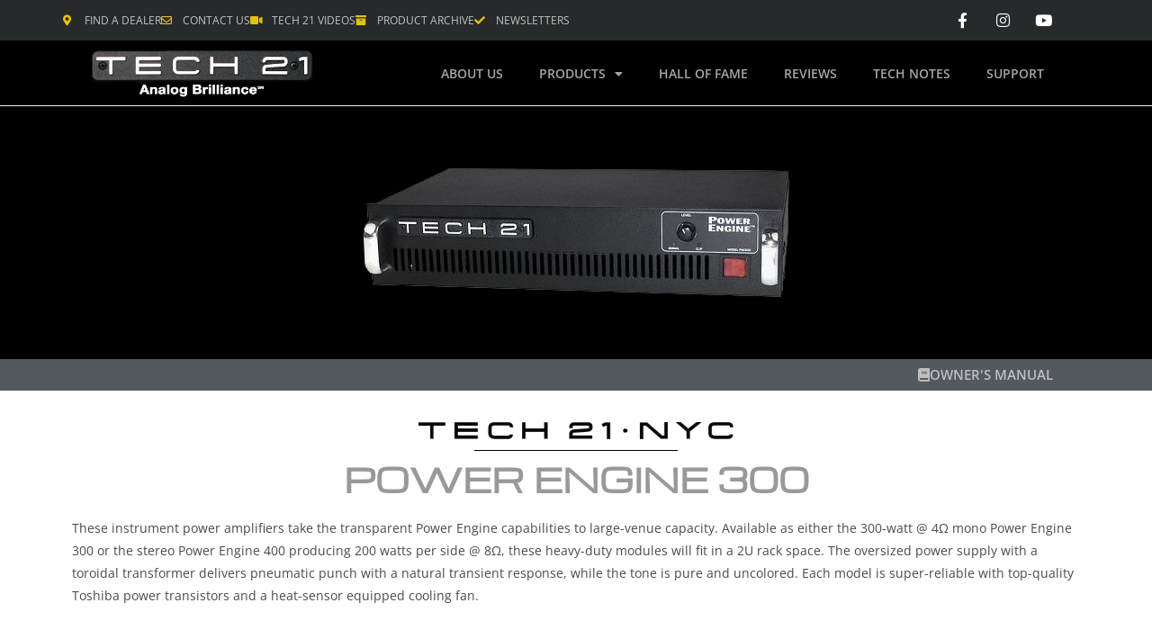

--- FILE ---
content_type: text/html; charset=UTF-8
request_url: https://www.tech21nyc.com/archive/pe300/
body_size: 23972
content:
<!DOCTYPE html>
<html class="html" lang="en-US">
<head>
	<meta charset="UTF-8">
	<link rel="profile" href="https://gmpg.org/xfn/11">

	<meta name='robots' content='index, follow, max-image-preview:large, max-snippet:-1, max-video-preview:-1' />
	<style>img:is([sizes="auto" i], [sizes^="auto," i]) { contain-intrinsic-size: 3000px 1500px }</style>
	<meta name="viewport" content="width=device-width, initial-scale=1">
	<!-- This site is optimized with the Yoast SEO plugin v25.8 - https://yoast.com/wordpress/plugins/seo/ -->
	<title>Power Engine 300 &#8211; Tech 21 NYC</title>
	<link rel="canonical" href="https://www.tech21nyc.com/archive/pe300/" />
	<meta property="og:locale" content="en_US" />
	<meta property="og:type" content="article" />
	<meta property="og:title" content="Power Engine 300 &#8211; Tech 21 NYC" />
	<meta property="og:description" content="OWNER&#8217;S MANUAL POWER ENGINE 300 These instrument power amplifiers take the transparent Power Engine capabilities to large-venue capacity. Available as either the 300-watt @ 4Ω mono Power Engine 300 or the stereo Power Engine 400 producing 200 watts per side @ 8Ω, these heavy-duty modules will fit in a 2U rack space. The oversized power [&hellip;]" />
	<meta property="og:url" content="https://www.tech21nyc.com/archive/pe300/" />
	<meta property="og:site_name" content="Tech 21 NYC" />
	<meta property="article:publisher" content="https://www.facebook.com/tech21nyc/" />
	<meta property="article:modified_time" content="2019-06-12T19:36:18+00:00" />
	<meta property="og:image" content="https://www.tech21nyc.com/wp-content/uploads/2018/12/tech21_black.png" />
	<meta property="og:image:width" content="1370" />
	<meta property="og:image:height" content="75" />
	<meta property="og:image:type" content="image/png" />
	<meta name="twitter:card" content="summary_large_image" />
	<meta name="twitter:label1" content="Est. reading time" />
	<meta name="twitter:data1" content="1 minute" />
	<script type="application/ld+json" class="yoast-schema-graph">{"@context":"https://schema.org","@graph":[{"@type":"WebPage","@id":"https://www.tech21nyc.com/archive/pe300/","url":"https://www.tech21nyc.com/archive/pe300/","name":"Power Engine 300 &#8211; Tech 21 NYC","isPartOf":{"@id":"https://www.tech21nyc.com/#website"},"primaryImageOfPage":{"@id":"https://www.tech21nyc.com/archive/pe300/#primaryimage"},"image":{"@id":"https://www.tech21nyc.com/archive/pe300/#primaryimage"},"thumbnailUrl":"https://www.tech21nyc.com/wp-content/uploads/2018/12/tech21_black.png","datePublished":"2019-04-04T19:51:49+00:00","dateModified":"2019-06-12T19:36:18+00:00","breadcrumb":{"@id":"https://www.tech21nyc.com/archive/pe300/#breadcrumb"},"inLanguage":"en-US","potentialAction":[{"@type":"ReadAction","target":["https://www.tech21nyc.com/archive/pe300/"]}]},{"@type":"ImageObject","inLanguage":"en-US","@id":"https://www.tech21nyc.com/archive/pe300/#primaryimage","url":"https://www.tech21nyc.com/wp-content/uploads/2018/12/tech21_black.png","contentUrl":"https://www.tech21nyc.com/wp-content/uploads/2018/12/tech21_black.png","width":1370,"height":75,"caption":"Tech 21 NYC Logo"},{"@type":"BreadcrumbList","@id":"https://www.tech21nyc.com/archive/pe300/#breadcrumb","itemListElement":[{"@type":"ListItem","position":1,"name":"Home","item":"https://www.tech21nyc.com/"},{"@type":"ListItem","position":2,"name":"Archive","item":"https://www.tech21nyc.com/archive/"},{"@type":"ListItem","position":3,"name":"Power Engine 300"}]},{"@type":"WebSite","@id":"https://www.tech21nyc.com/#website","url":"https://www.tech21nyc.com/","name":"Tech 21 NYC","description":"Analog Supremacy","publisher":{"@id":"https://www.tech21nyc.com/#organization"},"potentialAction":[{"@type":"SearchAction","target":{"@type":"EntryPoint","urlTemplate":"https://www.tech21nyc.com/?s={search_term_string}"},"query-input":{"@type":"PropertyValueSpecification","valueRequired":true,"valueName":"search_term_string"}}],"inLanguage":"en-US"},{"@type":"Organization","@id":"https://www.tech21nyc.com/#organization","name":"Tech 21 USA","url":"https://www.tech21nyc.com/","logo":{"@type":"ImageObject","inLanguage":"en-US","@id":"https://www.tech21nyc.com/#/schema/logo/image/","url":"https://www.tech21nyc.com/wp-content/uploads/2018/12/tech21_logo.png","contentUrl":"https://www.tech21nyc.com/wp-content/uploads/2018/12/tech21_logo.png","width":1920,"height":275,"caption":"Tech 21 USA"},"image":{"@id":"https://www.tech21nyc.com/#/schema/logo/image/"},"sameAs":["https://www.facebook.com/tech21nyc/","https://www.instagram.com/tech21nyc/","https://www.youtube.com/user/Tech21nyc","https://en.wikipedia.org/wiki/Tech_21"]}]}</script>
	<!-- / Yoast SEO plugin. -->


<link rel="alternate" type="application/rss+xml" title="Tech 21 NYC &raquo; Feed" href="https://www.tech21nyc.com/feed/" />
<link rel="alternate" type="application/rss+xml" title="Tech 21 NYC &raquo; Comments Feed" href="https://www.tech21nyc.com/comments/feed/" />
		<!-- This site uses the Google Analytics by MonsterInsights plugin v9.7.0 - Using Analytics tracking - https://www.monsterinsights.com/ -->
							<script src="//www.googletagmanager.com/gtag/js?id=G-PN3F9H2JRF"  data-cfasync="false" data-wpfc-render="false" async></script>
			<script data-cfasync="false" data-wpfc-render="false">
				var mi_version = '9.7.0';
				var mi_track_user = true;
				var mi_no_track_reason = '';
								var MonsterInsightsDefaultLocations = {"page_location":"https:\/\/www.tech21nyc.com\/archive\/pe300\/"};
								if ( typeof MonsterInsightsPrivacyGuardFilter === 'function' ) {
					var MonsterInsightsLocations = (typeof MonsterInsightsExcludeQuery === 'object') ? MonsterInsightsPrivacyGuardFilter( MonsterInsightsExcludeQuery ) : MonsterInsightsPrivacyGuardFilter( MonsterInsightsDefaultLocations );
				} else {
					var MonsterInsightsLocations = (typeof MonsterInsightsExcludeQuery === 'object') ? MonsterInsightsExcludeQuery : MonsterInsightsDefaultLocations;
				}

								var disableStrs = [
										'ga-disable-G-PN3F9H2JRF',
									];

				/* Function to detect opted out users */
				function __gtagTrackerIsOptedOut() {
					for (var index = 0; index < disableStrs.length; index++) {
						if (document.cookie.indexOf(disableStrs[index] + '=true') > -1) {
							return true;
						}
					}

					return false;
				}

				/* Disable tracking if the opt-out cookie exists. */
				if (__gtagTrackerIsOptedOut()) {
					for (var index = 0; index < disableStrs.length; index++) {
						window[disableStrs[index]] = true;
					}
				}

				/* Opt-out function */
				function __gtagTrackerOptout() {
					for (var index = 0; index < disableStrs.length; index++) {
						document.cookie = disableStrs[index] + '=true; expires=Thu, 31 Dec 2099 23:59:59 UTC; path=/';
						window[disableStrs[index]] = true;
					}
				}

				if ('undefined' === typeof gaOptout) {
					function gaOptout() {
						__gtagTrackerOptout();
					}
				}
								window.dataLayer = window.dataLayer || [];

				window.MonsterInsightsDualTracker = {
					helpers: {},
					trackers: {},
				};
				if (mi_track_user) {
					function __gtagDataLayer() {
						dataLayer.push(arguments);
					}

					function __gtagTracker(type, name, parameters) {
						if (!parameters) {
							parameters = {};
						}

						if (parameters.send_to) {
							__gtagDataLayer.apply(null, arguments);
							return;
						}

						if (type === 'event') {
														parameters.send_to = monsterinsights_frontend.v4_id;
							var hookName = name;
							if (typeof parameters['event_category'] !== 'undefined') {
								hookName = parameters['event_category'] + ':' + name;
							}

							if (typeof MonsterInsightsDualTracker.trackers[hookName] !== 'undefined') {
								MonsterInsightsDualTracker.trackers[hookName](parameters);
							} else {
								__gtagDataLayer('event', name, parameters);
							}
							
						} else {
							__gtagDataLayer.apply(null, arguments);
						}
					}

					__gtagTracker('js', new Date());
					__gtagTracker('set', {
						'developer_id.dZGIzZG': true,
											});
					if ( MonsterInsightsLocations.page_location ) {
						__gtagTracker('set', MonsterInsightsLocations);
					}
										__gtagTracker('config', 'G-PN3F9H2JRF', {"forceSSL":"true","link_attribution":"true"} );
										window.gtag = __gtagTracker;										(function () {
						/* https://developers.google.com/analytics/devguides/collection/analyticsjs/ */
						/* ga and __gaTracker compatibility shim. */
						var noopfn = function () {
							return null;
						};
						var newtracker = function () {
							return new Tracker();
						};
						var Tracker = function () {
							return null;
						};
						var p = Tracker.prototype;
						p.get = noopfn;
						p.set = noopfn;
						p.send = function () {
							var args = Array.prototype.slice.call(arguments);
							args.unshift('send');
							__gaTracker.apply(null, args);
						};
						var __gaTracker = function () {
							var len = arguments.length;
							if (len === 0) {
								return;
							}
							var f = arguments[len - 1];
							if (typeof f !== 'object' || f === null || typeof f.hitCallback !== 'function') {
								if ('send' === arguments[0]) {
									var hitConverted, hitObject = false, action;
									if ('event' === arguments[1]) {
										if ('undefined' !== typeof arguments[3]) {
											hitObject = {
												'eventAction': arguments[3],
												'eventCategory': arguments[2],
												'eventLabel': arguments[4],
												'value': arguments[5] ? arguments[5] : 1,
											}
										}
									}
									if ('pageview' === arguments[1]) {
										if ('undefined' !== typeof arguments[2]) {
											hitObject = {
												'eventAction': 'page_view',
												'page_path': arguments[2],
											}
										}
									}
									if (typeof arguments[2] === 'object') {
										hitObject = arguments[2];
									}
									if (typeof arguments[5] === 'object') {
										Object.assign(hitObject, arguments[5]);
									}
									if ('undefined' !== typeof arguments[1].hitType) {
										hitObject = arguments[1];
										if ('pageview' === hitObject.hitType) {
											hitObject.eventAction = 'page_view';
										}
									}
									if (hitObject) {
										action = 'timing' === arguments[1].hitType ? 'timing_complete' : hitObject.eventAction;
										hitConverted = mapArgs(hitObject);
										__gtagTracker('event', action, hitConverted);
									}
								}
								return;
							}

							function mapArgs(args) {
								var arg, hit = {};
								var gaMap = {
									'eventCategory': 'event_category',
									'eventAction': 'event_action',
									'eventLabel': 'event_label',
									'eventValue': 'event_value',
									'nonInteraction': 'non_interaction',
									'timingCategory': 'event_category',
									'timingVar': 'name',
									'timingValue': 'value',
									'timingLabel': 'event_label',
									'page': 'page_path',
									'location': 'page_location',
									'title': 'page_title',
									'referrer' : 'page_referrer',
								};
								for (arg in args) {
																		if (!(!args.hasOwnProperty(arg) || !gaMap.hasOwnProperty(arg))) {
										hit[gaMap[arg]] = args[arg];
									} else {
										hit[arg] = args[arg];
									}
								}
								return hit;
							}

							try {
								f.hitCallback();
							} catch (ex) {
							}
						};
						__gaTracker.create = newtracker;
						__gaTracker.getByName = newtracker;
						__gaTracker.getAll = function () {
							return [];
						};
						__gaTracker.remove = noopfn;
						__gaTracker.loaded = true;
						window['__gaTracker'] = __gaTracker;
					})();
									} else {
										console.log("");
					(function () {
						function __gtagTracker() {
							return null;
						}

						window['__gtagTracker'] = __gtagTracker;
						window['gtag'] = __gtagTracker;
					})();
									}
			</script>
			
							<!-- / Google Analytics by MonsterInsights -->
		<script>
window._wpemojiSettings = {"baseUrl":"https:\/\/s.w.org\/images\/core\/emoji\/16.0.1\/72x72\/","ext":".png","svgUrl":"https:\/\/s.w.org\/images\/core\/emoji\/16.0.1\/svg\/","svgExt":".svg","source":{"wpemoji":"https:\/\/www.tech21nyc.com\/wp-includes\/js\/wp-emoji.js?ver=6.8.3","twemoji":"https:\/\/www.tech21nyc.com\/wp-includes\/js\/twemoji.js?ver=6.8.3"}};
/**
 * @output wp-includes/js/wp-emoji-loader.js
 */

/**
 * Emoji Settings as exported in PHP via _print_emoji_detection_script().
 * @typedef WPEmojiSettings
 * @type {object}
 * @property {?object} source
 * @property {?string} source.concatemoji
 * @property {?string} source.twemoji
 * @property {?string} source.wpemoji
 * @property {?boolean} DOMReady
 * @property {?Function} readyCallback
 */

/**
 * Support tests.
 * @typedef SupportTests
 * @type {object}
 * @property {?boolean} flag
 * @property {?boolean} emoji
 */

/**
 * IIFE to detect emoji support and load Twemoji if needed.
 *
 * @param {Window} window
 * @param {Document} document
 * @param {WPEmojiSettings} settings
 */
( function wpEmojiLoader( window, document, settings ) {
	if ( typeof Promise === 'undefined' ) {
		return;
	}

	var sessionStorageKey = 'wpEmojiSettingsSupports';
	var tests = [ 'flag', 'emoji' ];

	/**
	 * Checks whether the browser supports offloading to a Worker.
	 *
	 * @since 6.3.0
	 *
	 * @private
	 *
	 * @returns {boolean}
	 */
	function supportsWorkerOffloading() {
		return (
			typeof Worker !== 'undefined' &&
			typeof OffscreenCanvas !== 'undefined' &&
			typeof URL !== 'undefined' &&
			URL.createObjectURL &&
			typeof Blob !== 'undefined'
		);
	}

	/**
	 * @typedef SessionSupportTests
	 * @type {object}
	 * @property {number} timestamp
	 * @property {SupportTests} supportTests
	 */

	/**
	 * Get support tests from session.
	 *
	 * @since 6.3.0
	 *
	 * @private
	 *
	 * @returns {?SupportTests} Support tests, or null if not set or older than 1 week.
	 */
	function getSessionSupportTests() {
		try {
			/** @type {SessionSupportTests} */
			var item = JSON.parse(
				sessionStorage.getItem( sessionStorageKey )
			);
			if (
				typeof item === 'object' &&
				typeof item.timestamp === 'number' &&
				new Date().valueOf() < item.timestamp + 604800 && // Note: Number is a week in seconds.
				typeof item.supportTests === 'object'
			) {
				return item.supportTests;
			}
		} catch ( e ) {}
		return null;
	}

	/**
	 * Persist the supports in session storage.
	 *
	 * @since 6.3.0
	 *
	 * @private
	 *
	 * @param {SupportTests} supportTests Support tests.
	 */
	function setSessionSupportTests( supportTests ) {
		try {
			/** @type {SessionSupportTests} */
			var item = {
				supportTests: supportTests,
				timestamp: new Date().valueOf()
			};

			sessionStorage.setItem(
				sessionStorageKey,
				JSON.stringify( item )
			);
		} catch ( e ) {}
	}

	/**
	 * Checks if two sets of Emoji characters render the same visually.
	 *
	 * This is used to determine if the browser is rendering an emoji with multiple data points
	 * correctly. set1 is the emoji in the correct form, using a zero-width joiner. set2 is the emoji
	 * in the incorrect form, using a zero-width space. If the two sets render the same, then the browser
	 * does not support the emoji correctly.
	 *
	 * This function may be serialized to run in a Worker. Therefore, it cannot refer to variables from the containing
	 * scope. Everything must be passed by parameters.
	 *
	 * @since 4.9.0
	 *
	 * @private
	 *
	 * @param {CanvasRenderingContext2D} context 2D Context.
	 * @param {string} set1 Set of Emoji to test.
	 * @param {string} set2 Set of Emoji to test.
	 *
	 * @return {boolean} True if the two sets render the same.
	 */
	function emojiSetsRenderIdentically( context, set1, set2 ) {
		// Cleanup from previous test.
		context.clearRect( 0, 0, context.canvas.width, context.canvas.height );
		context.fillText( set1, 0, 0 );
		var rendered1 = new Uint32Array(
			context.getImageData(
				0,
				0,
				context.canvas.width,
				context.canvas.height
			).data
		);

		// Cleanup from previous test.
		context.clearRect( 0, 0, context.canvas.width, context.canvas.height );
		context.fillText( set2, 0, 0 );
		var rendered2 = new Uint32Array(
			context.getImageData(
				0,
				0,
				context.canvas.width,
				context.canvas.height
			).data
		);

		return rendered1.every( function ( rendered2Data, index ) {
			return rendered2Data === rendered2[ index ];
		} );
	}

	/**
	 * Checks if the center point of a single emoji is empty.
	 *
	 * This is used to determine if the browser is rendering an emoji with a single data point
	 * correctly. The center point of an incorrectly rendered emoji will be empty. A correctly
	 * rendered emoji will have a non-zero value at the center point.
	 *
	 * This function may be serialized to run in a Worker. Therefore, it cannot refer to variables from the containing
	 * scope. Everything must be passed by parameters.
	 *
	 * @since 6.8.2
	 *
	 * @private
	 *
	 * @param {CanvasRenderingContext2D} context 2D Context.
	 * @param {string} emoji Emoji to test.
	 *
	 * @return {boolean} True if the center point is empty.
	 */
	function emojiRendersEmptyCenterPoint( context, emoji ) {
		// Cleanup from previous test.
		context.clearRect( 0, 0, context.canvas.width, context.canvas.height );
		context.fillText( emoji, 0, 0 );

		// Test if the center point (16, 16) is empty (0,0,0,0).
		var centerPoint = context.getImageData(16, 16, 1, 1);
		for ( var i = 0; i < centerPoint.data.length; i++ ) {
			if ( centerPoint.data[ i ] !== 0 ) {
				// Stop checking the moment it's known not to be empty.
				return false;
			}
		}

		return true;
	}

	/**
	 * Determines if the browser properly renders Emoji that Twemoji can supplement.
	 *
	 * This function may be serialized to run in a Worker. Therefore, it cannot refer to variables from the containing
	 * scope. Everything must be passed by parameters.
	 *
	 * @since 4.2.0
	 *
	 * @private
	 *
	 * @param {CanvasRenderingContext2D} context 2D Context.
	 * @param {string} type Whether to test for support of "flag" or "emoji".
	 * @param {Function} emojiSetsRenderIdentically Reference to emojiSetsRenderIdentically function, needed due to minification.
	 * @param {Function} emojiRendersEmptyCenterPoint Reference to emojiRendersEmptyCenterPoint function, needed due to minification.
	 *
	 * @return {boolean} True if the browser can render emoji, false if it cannot.
	 */
	function browserSupportsEmoji( context, type, emojiSetsRenderIdentically, emojiRendersEmptyCenterPoint ) {
		var isIdentical;

		switch ( type ) {
			case 'flag':
				/*
				 * Test for Transgender flag compatibility. Added in Unicode 13.
				 *
				 * To test for support, we try to render it, and compare the rendering to how it would look if
				 * the browser doesn't render it correctly (white flag emoji + transgender symbol).
				 */
				isIdentical = emojiSetsRenderIdentically(
					context,
					'\uD83C\uDFF3\uFE0F\u200D\u26A7\uFE0F', // as a zero-width joiner sequence
					'\uD83C\uDFF3\uFE0F\u200B\u26A7\uFE0F' // separated by a zero-width space
				);

				if ( isIdentical ) {
					return false;
				}

				/*
				 * Test for Sark flag compatibility. This is the least supported of the letter locale flags,
				 * so gives us an easy test for full support.
				 *
				 * To test for support, we try to render it, and compare the rendering to how it would look if
				 * the browser doesn't render it correctly ([C] + [Q]).
				 */
				isIdentical = emojiSetsRenderIdentically(
					context,
					'\uD83C\uDDE8\uD83C\uDDF6', // as the sequence of two code points
					'\uD83C\uDDE8\u200B\uD83C\uDDF6' // as the two code points separated by a zero-width space
				);

				if ( isIdentical ) {
					return false;
				}

				/*
				 * Test for English flag compatibility. England is a country in the United Kingdom, it
				 * does not have a two letter locale code but rather a five letter sub-division code.
				 *
				 * To test for support, we try to render it, and compare the rendering to how it would look if
				 * the browser doesn't render it correctly (black flag emoji + [G] + [B] + [E] + [N] + [G]).
				 */
				isIdentical = emojiSetsRenderIdentically(
					context,
					// as the flag sequence
					'\uD83C\uDFF4\uDB40\uDC67\uDB40\uDC62\uDB40\uDC65\uDB40\uDC6E\uDB40\uDC67\uDB40\uDC7F',
					// with each code point separated by a zero-width space
					'\uD83C\uDFF4\u200B\uDB40\uDC67\u200B\uDB40\uDC62\u200B\uDB40\uDC65\u200B\uDB40\uDC6E\u200B\uDB40\uDC67\u200B\uDB40\uDC7F'
				);

				return ! isIdentical;
			case 'emoji':
				/*
				 * Does Emoji 16.0 cause the browser to go splat?
				 *
				 * To test for Emoji 16.0 support, try to render a new emoji: Splatter.
				 *
				 * The splatter emoji is a single code point emoji. Testing for browser support
				 * required testing the center point of the emoji to see if it is empty.
				 *
				 * 0xD83E 0xDEDF (\uD83E\uDEDF) == 🫟 Splatter.
				 *
				 * When updating this test, please ensure that the emoji is either a single code point
				 * or switch to using the emojiSetsRenderIdentically function and testing with a zero-width
				 * joiner vs a zero-width space.
				 */
				var notSupported = emojiRendersEmptyCenterPoint( context, '\uD83E\uDEDF' );
				return ! notSupported;
		}

		return false;
	}

	/**
	 * Checks emoji support tests.
	 *
	 * This function may be serialized to run in a Worker. Therefore, it cannot refer to variables from the containing
	 * scope. Everything must be passed by parameters.
	 *
	 * @since 6.3.0
	 *
	 * @private
	 *
	 * @param {string[]} tests Tests.
	 * @param {Function} browserSupportsEmoji Reference to browserSupportsEmoji function, needed due to minification.
	 * @param {Function} emojiSetsRenderIdentically Reference to emojiSetsRenderIdentically function, needed due to minification.
	 * @param {Function} emojiRendersEmptyCenterPoint Reference to emojiRendersEmptyCenterPoint function, needed due to minification.
	 *
	 * @return {SupportTests} Support tests.
	 */
	function testEmojiSupports( tests, browserSupportsEmoji, emojiSetsRenderIdentically, emojiRendersEmptyCenterPoint ) {
		var canvas;
		if (
			typeof WorkerGlobalScope !== 'undefined' &&
			self instanceof WorkerGlobalScope
		) {
			canvas = new OffscreenCanvas( 300, 150 ); // Dimensions are default for HTMLCanvasElement.
		} else {
			canvas = document.createElement( 'canvas' );
		}

		var context = canvas.getContext( '2d', { willReadFrequently: true } );

		/*
		 * Chrome on OS X added native emoji rendering in M41. Unfortunately,
		 * it doesn't work when the font is bolder than 500 weight. So, we
		 * check for bold rendering support to avoid invisible emoji in Chrome.
		 */
		context.textBaseline = 'top';
		context.font = '600 32px Arial';

		var supports = {};
		tests.forEach( function ( test ) {
			supports[ test ] = browserSupportsEmoji( context, test, emojiSetsRenderIdentically, emojiRendersEmptyCenterPoint );
		} );
		return supports;
	}

	/**
	 * Adds a script to the head of the document.
	 *
	 * @ignore
	 *
	 * @since 4.2.0
	 *
	 * @param {string} src The url where the script is located.
	 *
	 * @return {void}
	 */
	function addScript( src ) {
		var script = document.createElement( 'script' );
		script.src = src;
		script.defer = true;
		document.head.appendChild( script );
	}

	settings.supports = {
		everything: true,
		everythingExceptFlag: true
	};

	// Create a promise for DOMContentLoaded since the worker logic may finish after the event has fired.
	var domReadyPromise = new Promise( function ( resolve ) {
		document.addEventListener( 'DOMContentLoaded', resolve, {
			once: true
		} );
	} );

	// Obtain the emoji support from the browser, asynchronously when possible.
	new Promise( function ( resolve ) {
		var supportTests = getSessionSupportTests();
		if ( supportTests ) {
			resolve( supportTests );
			return;
		}

		if ( supportsWorkerOffloading() ) {
			try {
				// Note that the functions are being passed as arguments due to minification.
				var workerScript =
					'postMessage(' +
					testEmojiSupports.toString() +
					'(' +
					[
						JSON.stringify( tests ),
						browserSupportsEmoji.toString(),
						emojiSetsRenderIdentically.toString(),
						emojiRendersEmptyCenterPoint.toString()
					].join( ',' ) +
					'));';
				var blob = new Blob( [ workerScript ], {
					type: 'text/javascript'
				} );
				var worker = new Worker( URL.createObjectURL( blob ), { name: 'wpTestEmojiSupports' } );
				worker.onmessage = function ( event ) {
					supportTests = event.data;
					setSessionSupportTests( supportTests );
					worker.terminate();
					resolve( supportTests );
				};
				return;
			} catch ( e ) {}
		}

		supportTests = testEmojiSupports( tests, browserSupportsEmoji, emojiSetsRenderIdentically, emojiRendersEmptyCenterPoint );
		setSessionSupportTests( supportTests );
		resolve( supportTests );
	} )
		// Once the browser emoji support has been obtained from the session, finalize the settings.
		.then( function ( supportTests ) {
			/*
			 * Tests the browser support for flag emojis and other emojis, and adjusts the
			 * support settings accordingly.
			 */
			for ( var test in supportTests ) {
				settings.supports[ test ] = supportTests[ test ];

				settings.supports.everything =
					settings.supports.everything && settings.supports[ test ];

				if ( 'flag' !== test ) {
					settings.supports.everythingExceptFlag =
						settings.supports.everythingExceptFlag &&
						settings.supports[ test ];
				}
			}

			settings.supports.everythingExceptFlag =
				settings.supports.everythingExceptFlag &&
				! settings.supports.flag;

			// Sets DOMReady to false and assigns a ready function to settings.
			settings.DOMReady = false;
			settings.readyCallback = function () {
				settings.DOMReady = true;
			};
		} )
		.then( function () {
			return domReadyPromise;
		} )
		.then( function () {
			// When the browser can not render everything we need to load a polyfill.
			if ( ! settings.supports.everything ) {
				settings.readyCallback();

				var src = settings.source || {};

				if ( src.concatemoji ) {
					addScript( src.concatemoji );
				} else if ( src.wpemoji && src.twemoji ) {
					addScript( src.twemoji );
					addScript( src.wpemoji );
				}
			}
		} );
} )( window, document, window._wpemojiSettings );
</script>
<link rel='stylesheet' id='premium-addons-css' href='https://www.tech21nyc.com/wp-content/plugins/premium-addons-for-elementor/assets/frontend/css/premium-addons.css?ver=4.11.30' media='all' />
<link rel='stylesheet' id='premium-pro-css' href='https://www.tech21nyc.com/wp-content/plugins/premium-addons-pro/assets/frontend/min-css/premium-addons.min.css?ver=2.9.43' media='all' />
<style id='wp-emoji-styles-inline-css'>

	img.wp-smiley, img.emoji {
		display: inline !important;
		border: none !important;
		box-shadow: none !important;
		height: 1em !important;
		width: 1em !important;
		margin: 0 0.07em !important;
		vertical-align: -0.1em !important;
		background: none !important;
		padding: 0 !important;
	}
</style>
<style id='classic-theme-styles-inline-css'>
/**
 * These rules are needed for backwards compatibility.
 * They should match the button element rules in the base theme.json file.
 */
.wp-block-button__link {
	color: #ffffff;
	background-color: #32373c;
	border-radius: 9999px; /* 100% causes an oval, but any explicit but really high value retains the pill shape. */

	/* This needs a low specificity so it won't override the rules from the button element if defined in theme.json. */
	box-shadow: none;
	text-decoration: none;

	/* The extra 2px are added to size solids the same as the outline versions.*/
	padding: calc(0.667em + 2px) calc(1.333em + 2px);

	font-size: 1.125em;
}

.wp-block-file__button {
	background: #32373c;
	color: #ffffff;
	text-decoration: none;
}

</style>
<style id='filebird-block-filebird-gallery-style-inline-css'>
ul.filebird-block-filebird-gallery{margin:auto!important;padding:0!important;width:100%}ul.filebird-block-filebird-gallery.layout-grid{display:grid;grid-gap:20px;align-items:stretch;grid-template-columns:repeat(var(--columns),1fr);justify-items:stretch}ul.filebird-block-filebird-gallery.layout-grid li img{border:1px solid #ccc;box-shadow:2px 2px 6px 0 rgba(0,0,0,.3);height:100%;max-width:100%;-o-object-fit:cover;object-fit:cover;width:100%}ul.filebird-block-filebird-gallery.layout-masonry{-moz-column-count:var(--columns);-moz-column-gap:var(--space);column-gap:var(--space);-moz-column-width:var(--min-width);columns:var(--min-width) var(--columns);display:block;overflow:auto}ul.filebird-block-filebird-gallery.layout-masonry li{margin-bottom:var(--space)}ul.filebird-block-filebird-gallery li{list-style:none}ul.filebird-block-filebird-gallery li figure{height:100%;margin:0;padding:0;position:relative;width:100%}ul.filebird-block-filebird-gallery li figure figcaption{background:linear-gradient(0deg,rgba(0,0,0,.7),rgba(0,0,0,.3) 70%,transparent);bottom:0;box-sizing:border-box;color:#fff;font-size:.8em;margin:0;max-height:100%;overflow:auto;padding:3em .77em .7em;position:absolute;text-align:center;width:100%;z-index:2}ul.filebird-block-filebird-gallery li figure figcaption a{color:inherit}

</style>
<style id='global-styles-inline-css'>
:root{--wp--preset--aspect-ratio--square: 1;--wp--preset--aspect-ratio--4-3: 4/3;--wp--preset--aspect-ratio--3-4: 3/4;--wp--preset--aspect-ratio--3-2: 3/2;--wp--preset--aspect-ratio--2-3: 2/3;--wp--preset--aspect-ratio--16-9: 16/9;--wp--preset--aspect-ratio--9-16: 9/16;--wp--preset--color--black: #000000;--wp--preset--color--cyan-bluish-gray: #abb8c3;--wp--preset--color--white: #ffffff;--wp--preset--color--pale-pink: #f78da7;--wp--preset--color--vivid-red: #cf2e2e;--wp--preset--color--luminous-vivid-orange: #ff6900;--wp--preset--color--luminous-vivid-amber: #fcb900;--wp--preset--color--light-green-cyan: #7bdcb5;--wp--preset--color--vivid-green-cyan: #00d084;--wp--preset--color--pale-cyan-blue: #8ed1fc;--wp--preset--color--vivid-cyan-blue: #0693e3;--wp--preset--color--vivid-purple: #9b51e0;--wp--preset--gradient--vivid-cyan-blue-to-vivid-purple: linear-gradient(135deg,rgba(6,147,227,1) 0%,rgb(155,81,224) 100%);--wp--preset--gradient--light-green-cyan-to-vivid-green-cyan: linear-gradient(135deg,rgb(122,220,180) 0%,rgb(0,208,130) 100%);--wp--preset--gradient--luminous-vivid-amber-to-luminous-vivid-orange: linear-gradient(135deg,rgba(252,185,0,1) 0%,rgba(255,105,0,1) 100%);--wp--preset--gradient--luminous-vivid-orange-to-vivid-red: linear-gradient(135deg,rgba(255,105,0,1) 0%,rgb(207,46,46) 100%);--wp--preset--gradient--very-light-gray-to-cyan-bluish-gray: linear-gradient(135deg,rgb(238,238,238) 0%,rgb(169,184,195) 100%);--wp--preset--gradient--cool-to-warm-spectrum: linear-gradient(135deg,rgb(74,234,220) 0%,rgb(151,120,209) 20%,rgb(207,42,186) 40%,rgb(238,44,130) 60%,rgb(251,105,98) 80%,rgb(254,248,76) 100%);--wp--preset--gradient--blush-light-purple: linear-gradient(135deg,rgb(255,206,236) 0%,rgb(152,150,240) 100%);--wp--preset--gradient--blush-bordeaux: linear-gradient(135deg,rgb(254,205,165) 0%,rgb(254,45,45) 50%,rgb(107,0,62) 100%);--wp--preset--gradient--luminous-dusk: linear-gradient(135deg,rgb(255,203,112) 0%,rgb(199,81,192) 50%,rgb(65,88,208) 100%);--wp--preset--gradient--pale-ocean: linear-gradient(135deg,rgb(255,245,203) 0%,rgb(182,227,212) 50%,rgb(51,167,181) 100%);--wp--preset--gradient--electric-grass: linear-gradient(135deg,rgb(202,248,128) 0%,rgb(113,206,126) 100%);--wp--preset--gradient--midnight: linear-gradient(135deg,rgb(2,3,129) 0%,rgb(40,116,252) 100%);--wp--preset--font-size--small: 13px;--wp--preset--font-size--medium: 20px;--wp--preset--font-size--large: 36px;--wp--preset--font-size--x-large: 42px;--wp--preset--spacing--20: 0.44rem;--wp--preset--spacing--30: 0.67rem;--wp--preset--spacing--40: 1rem;--wp--preset--spacing--50: 1.5rem;--wp--preset--spacing--60: 2.25rem;--wp--preset--spacing--70: 3.38rem;--wp--preset--spacing--80: 5.06rem;--wp--preset--shadow--natural: 6px 6px 9px rgba(0, 0, 0, 0.2);--wp--preset--shadow--deep: 12px 12px 50px rgba(0, 0, 0, 0.4);--wp--preset--shadow--sharp: 6px 6px 0px rgba(0, 0, 0, 0.2);--wp--preset--shadow--outlined: 6px 6px 0px -3px rgba(255, 255, 255, 1), 6px 6px rgba(0, 0, 0, 1);--wp--preset--shadow--crisp: 6px 6px 0px rgba(0, 0, 0, 1);}:where(.is-layout-flex){gap: 0.5em;}:where(.is-layout-grid){gap: 0.5em;}body .is-layout-flex{display: flex;}.is-layout-flex{flex-wrap: wrap;align-items: center;}.is-layout-flex > :is(*, div){margin: 0;}body .is-layout-grid{display: grid;}.is-layout-grid > :is(*, div){margin: 0;}:where(.wp-block-columns.is-layout-flex){gap: 2em;}:where(.wp-block-columns.is-layout-grid){gap: 2em;}:where(.wp-block-post-template.is-layout-flex){gap: 1.25em;}:where(.wp-block-post-template.is-layout-grid){gap: 1.25em;}.has-black-color{color: var(--wp--preset--color--black) !important;}.has-cyan-bluish-gray-color{color: var(--wp--preset--color--cyan-bluish-gray) !important;}.has-white-color{color: var(--wp--preset--color--white) !important;}.has-pale-pink-color{color: var(--wp--preset--color--pale-pink) !important;}.has-vivid-red-color{color: var(--wp--preset--color--vivid-red) !important;}.has-luminous-vivid-orange-color{color: var(--wp--preset--color--luminous-vivid-orange) !important;}.has-luminous-vivid-amber-color{color: var(--wp--preset--color--luminous-vivid-amber) !important;}.has-light-green-cyan-color{color: var(--wp--preset--color--light-green-cyan) !important;}.has-vivid-green-cyan-color{color: var(--wp--preset--color--vivid-green-cyan) !important;}.has-pale-cyan-blue-color{color: var(--wp--preset--color--pale-cyan-blue) !important;}.has-vivid-cyan-blue-color{color: var(--wp--preset--color--vivid-cyan-blue) !important;}.has-vivid-purple-color{color: var(--wp--preset--color--vivid-purple) !important;}.has-black-background-color{background-color: var(--wp--preset--color--black) !important;}.has-cyan-bluish-gray-background-color{background-color: var(--wp--preset--color--cyan-bluish-gray) !important;}.has-white-background-color{background-color: var(--wp--preset--color--white) !important;}.has-pale-pink-background-color{background-color: var(--wp--preset--color--pale-pink) !important;}.has-vivid-red-background-color{background-color: var(--wp--preset--color--vivid-red) !important;}.has-luminous-vivid-orange-background-color{background-color: var(--wp--preset--color--luminous-vivid-orange) !important;}.has-luminous-vivid-amber-background-color{background-color: var(--wp--preset--color--luminous-vivid-amber) !important;}.has-light-green-cyan-background-color{background-color: var(--wp--preset--color--light-green-cyan) !important;}.has-vivid-green-cyan-background-color{background-color: var(--wp--preset--color--vivid-green-cyan) !important;}.has-pale-cyan-blue-background-color{background-color: var(--wp--preset--color--pale-cyan-blue) !important;}.has-vivid-cyan-blue-background-color{background-color: var(--wp--preset--color--vivid-cyan-blue) !important;}.has-vivid-purple-background-color{background-color: var(--wp--preset--color--vivid-purple) !important;}.has-black-border-color{border-color: var(--wp--preset--color--black) !important;}.has-cyan-bluish-gray-border-color{border-color: var(--wp--preset--color--cyan-bluish-gray) !important;}.has-white-border-color{border-color: var(--wp--preset--color--white) !important;}.has-pale-pink-border-color{border-color: var(--wp--preset--color--pale-pink) !important;}.has-vivid-red-border-color{border-color: var(--wp--preset--color--vivid-red) !important;}.has-luminous-vivid-orange-border-color{border-color: var(--wp--preset--color--luminous-vivid-orange) !important;}.has-luminous-vivid-amber-border-color{border-color: var(--wp--preset--color--luminous-vivid-amber) !important;}.has-light-green-cyan-border-color{border-color: var(--wp--preset--color--light-green-cyan) !important;}.has-vivid-green-cyan-border-color{border-color: var(--wp--preset--color--vivid-green-cyan) !important;}.has-pale-cyan-blue-border-color{border-color: var(--wp--preset--color--pale-cyan-blue) !important;}.has-vivid-cyan-blue-border-color{border-color: var(--wp--preset--color--vivid-cyan-blue) !important;}.has-vivid-purple-border-color{border-color: var(--wp--preset--color--vivid-purple) !important;}.has-vivid-cyan-blue-to-vivid-purple-gradient-background{background: var(--wp--preset--gradient--vivid-cyan-blue-to-vivid-purple) !important;}.has-light-green-cyan-to-vivid-green-cyan-gradient-background{background: var(--wp--preset--gradient--light-green-cyan-to-vivid-green-cyan) !important;}.has-luminous-vivid-amber-to-luminous-vivid-orange-gradient-background{background: var(--wp--preset--gradient--luminous-vivid-amber-to-luminous-vivid-orange) !important;}.has-luminous-vivid-orange-to-vivid-red-gradient-background{background: var(--wp--preset--gradient--luminous-vivid-orange-to-vivid-red) !important;}.has-very-light-gray-to-cyan-bluish-gray-gradient-background{background: var(--wp--preset--gradient--very-light-gray-to-cyan-bluish-gray) !important;}.has-cool-to-warm-spectrum-gradient-background{background: var(--wp--preset--gradient--cool-to-warm-spectrum) !important;}.has-blush-light-purple-gradient-background{background: var(--wp--preset--gradient--blush-light-purple) !important;}.has-blush-bordeaux-gradient-background{background: var(--wp--preset--gradient--blush-bordeaux) !important;}.has-luminous-dusk-gradient-background{background: var(--wp--preset--gradient--luminous-dusk) !important;}.has-pale-ocean-gradient-background{background: var(--wp--preset--gradient--pale-ocean) !important;}.has-electric-grass-gradient-background{background: var(--wp--preset--gradient--electric-grass) !important;}.has-midnight-gradient-background{background: var(--wp--preset--gradient--midnight) !important;}.has-small-font-size{font-size: var(--wp--preset--font-size--small) !important;}.has-medium-font-size{font-size: var(--wp--preset--font-size--medium) !important;}.has-large-font-size{font-size: var(--wp--preset--font-size--large) !important;}.has-x-large-font-size{font-size: var(--wp--preset--font-size--x-large) !important;}
:where(.wp-block-post-template.is-layout-flex){gap: 1.25em;}:where(.wp-block-post-template.is-layout-grid){gap: 1.25em;}
:where(.wp-block-columns.is-layout-flex){gap: 2em;}:where(.wp-block-columns.is-layout-grid){gap: 2em;}
:root :where(.wp-block-pullquote){font-size: 1.5em;line-height: 1.6;}
</style>
<link rel='stylesheet' id='responsive-lightbox-swipebox-css' href='https://www.tech21nyc.com/wp-content/plugins/responsive-lightbox/assets/swipebox/swipebox.css?ver=1.5.2' media='all' />
<link rel='stylesheet' id='wpsl-styles-css' href='https://www.tech21nyc.com/wp-content/plugins/wp-store-locator/css/styles.css?ver=2.2.260' media='all' />
<link rel='stylesheet' id='font-awesome-css' href='https://www.tech21nyc.com/wp-content/themes/oceanwp/assets/fonts/fontawesome/css/all.min.css?ver=6.7.2' media='all' />
<link rel='stylesheet' id='simple-line-icons-css' href='https://www.tech21nyc.com/wp-content/themes/oceanwp/assets/css/third/simple-line-icons.min.css?ver=2.4.0' media='all' />
<link rel='stylesheet' id='oceanwp-style-css' href='https://www.tech21nyc.com/wp-content/themes/oceanwp/assets/css/style.min.css?ver=4.1.2' media='all' />
<style id='oceanwp-style-inline-css'>
div.wpforms-container-full .wpforms-form input[type=submit]:hover,
			div.wpforms-container-full .wpforms-form input[type=submit]:focus,
			div.wpforms-container-full .wpforms-form input[type=submit]:active,
			div.wpforms-container-full .wpforms-form button[type=submit]:hover,
			div.wpforms-container-full .wpforms-form button[type=submit]:focus,
			div.wpforms-container-full .wpforms-form button[type=submit]:active,
			div.wpforms-container-full .wpforms-form .wpforms-page-button:hover,
			div.wpforms-container-full .wpforms-form .wpforms-page-button:active,
			div.wpforms-container-full .wpforms-form .wpforms-page-button:focus {
				border: none;
			}
</style>
<link rel='stylesheet' id='elementor-frontend-css' href='https://www.tech21nyc.com/wp-content/plugins/elementor/assets/css/frontend.css?ver=3.31.3' media='all' />
<link rel='stylesheet' id='widget-icon-list-css' href='https://www.tech21nyc.com/wp-content/plugins/elementor/assets/css/widget-icon-list.min.css?ver=3.31.3' media='all' />
<link rel='stylesheet' id='widget-social-icons-css' href='https://www.tech21nyc.com/wp-content/plugins/elementor/assets/css/widget-social-icons.min.css?ver=3.31.3' media='all' />
<link rel='stylesheet' id='e-apple-webkit-css' href='https://www.tech21nyc.com/wp-content/plugins/elementor/assets/css/conditionals/apple-webkit.min.css?ver=3.31.3' media='all' />
<link rel='stylesheet' id='widget-image-css' href='https://www.tech21nyc.com/wp-content/plugins/elementor/assets/css/widget-image.min.css?ver=3.31.3' media='all' />
<link rel='stylesheet' id='e-animation-fadeIn-css' href='https://www.tech21nyc.com/wp-content/plugins/elementor/assets/lib/animations/styles/fadeIn.css?ver=3.31.3' media='all' />
<link rel='stylesheet' id='widget-nav-menu-css' href='https://www.tech21nyc.com/wp-content/plugins/elementor-pro/assets/css/widget-nav-menu.min.css?ver=3.31.2' media='all' />
<link rel='stylesheet' id='e-sticky-css' href='https://www.tech21nyc.com/wp-content/plugins/elementor-pro/assets/css/modules/sticky.css?ver=3.31.2' media='all' />
<link rel='stylesheet' id='widget-heading-css' href='https://www.tech21nyc.com/wp-content/plugins/elementor/assets/css/widget-heading.min.css?ver=3.31.3' media='all' />
<link rel='stylesheet' id='elementor-icons-css' href='https://www.tech21nyc.com/wp-content/plugins/elementor/assets/lib/eicons/css/elementor-icons.css?ver=5.43.0' media='all' />
<link rel='stylesheet' id='font-awesome-5-all-css' href='https://www.tech21nyc.com/wp-content/plugins/elementor/assets/lib/font-awesome/css/all.min.css?ver=4.11.30' media='all' />
<link rel='stylesheet' id='font-awesome-4-shim-css' href='https://www.tech21nyc.com/wp-content/plugins/elementor/assets/lib/font-awesome/css/v4-shims.css?ver=3.31.3' media='all' />
<link rel='stylesheet' id='widget-divider-css' href='https://www.tech21nyc.com/wp-content/plugins/elementor/assets/css/widget-divider.min.css?ver=3.31.3' media='all' />
<link rel='stylesheet' id='elementor-post-1262-css' href='https://www.tech21nyc.com/wp-content/uploads/elementor/css/post-1262.css?ver=1756414639' media='all' />
<link rel='stylesheet' id='elementor-post-61-css' href='https://www.tech21nyc.com/wp-content/uploads/elementor/css/post-61.css?ver=1761582055' media='all' />
<link rel='stylesheet' id='elementor-post-96-css' href='https://www.tech21nyc.com/wp-content/uploads/elementor/css/post-96.css?ver=1756408216' media='all' />
<link rel='stylesheet' id='tablepress-default-css' href='https://www.tech21nyc.com/wp-content/plugins/tablepress/css/build/default.css?ver=3.2.1' media='all' />
<link rel='stylesheet' id='oe-widgets-style-css' href='https://www.tech21nyc.com/wp-content/plugins/ocean-extra/assets/css/widgets.css?ver=6.8.3' media='all' />
<link rel='stylesheet' id='elementor-gf-local-michroma-css' href='https://www.tech21nyc.com/wp-content/uploads/elementor/google-fonts/css/michroma.css?ver=1753202983' media='all' />
<link rel='stylesheet' id='elementor-gf-local-opensans-css' href='https://www.tech21nyc.com/wp-content/uploads/elementor/google-fonts/css/opensans.css?ver=1753203030' media='all' />
<link rel='stylesheet' id='elementor-icons-shared-0-css' href='https://www.tech21nyc.com/wp-content/plugins/elementor/assets/lib/font-awesome/css/fontawesome.css?ver=5.15.3' media='all' />
<link rel='stylesheet' id='elementor-icons-fa-solid-css' href='https://www.tech21nyc.com/wp-content/plugins/elementor/assets/lib/font-awesome/css/solid.css?ver=5.15.3' media='all' />
<link rel='stylesheet' id='elementor-icons-fa-regular-css' href='https://www.tech21nyc.com/wp-content/plugins/elementor/assets/lib/font-awesome/css/regular.css?ver=5.15.3' media='all' />
<link rel='stylesheet' id='elementor-icons-fa-brands-css' href='https://www.tech21nyc.com/wp-content/plugins/elementor/assets/lib/font-awesome/css/brands.css?ver=5.15.3' media='all' />
<script src="https://www.tech21nyc.com/wp-content/plugins/google-analytics-for-wordpress/assets/js/frontend-gtag.js?ver=1769633243" id="monsterinsights-frontend-script-js" async data-wp-strategy="async"></script>
<script data-cfasync="false" data-wpfc-render="false" id='monsterinsights-frontend-script-js-extra'>var monsterinsights_frontend = {"js_events_tracking":"true","download_extensions":"doc,pdf,ppt,zip,xls,docx,pptx,xlsx","inbound_paths":"[{\"path\":\"\\\/go\\\/\",\"label\":\"affiliate\"},{\"path\":\"\\\/recommend\\\/\",\"label\":\"affiliate\"}]","home_url":"https:\/\/www.tech21nyc.com","hash_tracking":"false","v4_id":"G-PN3F9H2JRF"};</script>
<script src="https://www.tech21nyc.com/wp-includes/js/jquery/jquery.js?ver=3.7.1" id="jquery-core-js"></script>
<script src="https://www.tech21nyc.com/wp-includes/js/jquery/jquery-migrate.js?ver=3.4.1" id="jquery-migrate-js"></script>
<script src="https://www.tech21nyc.com/wp-content/plugins/responsive-lightbox/assets/swipebox/jquery.swipebox.js?ver=1.5.2" id="responsive-lightbox-swipebox-js"></script>
<script src="https://www.tech21nyc.com/wp-includes/js/underscore.min.js?ver=1.13.7" id="underscore-js"></script>
<script src="https://www.tech21nyc.com/wp-content/plugins/responsive-lightbox/assets/infinitescroll/infinite-scroll.pkgd.js?ver=4.0.1" id="responsive-lightbox-infinite-scroll-js"></script>
<script id="responsive-lightbox-js-before">
var rlArgs = {"script":"swipebox","selector":"lightbox","customEvents":"","activeGalleries":true,"animation":true,"hideCloseButtonOnMobile":false,"removeBarsOnMobile":false,"hideBars":true,"hideBarsDelay":5000,"videoMaxWidth":1080,"useSVG":true,"loopAtEnd":false,"woocommerce_gallery":false,"ajaxurl":"https:\/\/www.tech21nyc.com\/wp-admin\/admin-ajax.php","nonce":"fbe471bc98","preview":false,"postId":1262,"scriptExtension":false};
</script>
<script src="https://www.tech21nyc.com/wp-content/plugins/responsive-lightbox/js/front.js?ver=2.5.2" id="responsive-lightbox-js"></script>
<script src="https://www.tech21nyc.com/wp-content/plugins/elementor/assets/lib/font-awesome/js/v4-shims.js?ver=3.31.3" id="font-awesome-4-shim-js"></script>
<link rel="https://api.w.org/" href="https://www.tech21nyc.com/wp-json/" /><link rel="alternate" title="JSON" type="application/json" href="https://www.tech21nyc.com/wp-json/wp/v2/pages/1262" /><link rel="EditURI" type="application/rsd+xml" title="RSD" href="https://www.tech21nyc.com/xmlrpc.php?rsd" />
<meta name="generator" content="WordPress 6.8.3" />
<link rel='shortlink' href='https://www.tech21nyc.com/?p=1262' />
<link rel="alternate" title="oEmbed (JSON)" type="application/json+oembed" href="https://www.tech21nyc.com/wp-json/oembed/1.0/embed?url=https%3A%2F%2Fwww.tech21nyc.com%2Farchive%2Fpe300%2F" />
<link rel="alternate" title="oEmbed (XML)" type="text/xml+oembed" href="https://www.tech21nyc.com/wp-json/oembed/1.0/embed?url=https%3A%2F%2Fwww.tech21nyc.com%2Farchive%2Fpe300%2F&#038;format=xml" />
<meta name="generator" content="Elementor 3.31.3; features: additional_custom_breakpoints; settings: css_print_method-external, google_font-enabled, font_display-auto">
<style>.recentcomments a{display:inline !important;padding:0 !important;margin:0 !important;}</style>			<style>
				.e-con.e-parent:nth-of-type(n+4):not(.e-lazyloaded):not(.e-no-lazyload),
				.e-con.e-parent:nth-of-type(n+4):not(.e-lazyloaded):not(.e-no-lazyload) * {
					background-image: none !important;
				}
				@media screen and (max-height: 1024px) {
					.e-con.e-parent:nth-of-type(n+3):not(.e-lazyloaded):not(.e-no-lazyload),
					.e-con.e-parent:nth-of-type(n+3):not(.e-lazyloaded):not(.e-no-lazyload) * {
						background-image: none !important;
					}
				}
				@media screen and (max-height: 640px) {
					.e-con.e-parent:nth-of-type(n+2):not(.e-lazyloaded):not(.e-no-lazyload),
					.e-con.e-parent:nth-of-type(n+2):not(.e-lazyloaded):not(.e-no-lazyload) * {
						background-image: none !important;
					}
				}
			</style>
					<style id="wp-custom-css">
			div.wpforms-container-full .wpforms-form input[type=submit],div.wpforms-container-full .wpforms-form button[type=submit]{background-color:#fee333;/* Yellow background */border:1px solid #ddd;/* Dark grey border */color:#000000;/* Black text color */font-size:1em;/* Size of text */padding:10px 15px;/* Distance between text and border */}		</style>
		<!-- OceanWP CSS -->
<style type="text/css">
/* Colors */body .theme-button,body input[type="submit"],body button[type="submit"],body button,body .button,body div.wpforms-container-full .wpforms-form input[type=submit],body div.wpforms-container-full .wpforms-form button[type=submit],body div.wpforms-container-full .wpforms-form .wpforms-page-button,.woocommerce-cart .wp-element-button,.woocommerce-checkout .wp-element-button,.wp-block-button__link{border-color:#ffffff}body .theme-button:hover,body input[type="submit"]:hover,body button[type="submit"]:hover,body button:hover,body .button:hover,body div.wpforms-container-full .wpforms-form input[type=submit]:hover,body div.wpforms-container-full .wpforms-form input[type=submit]:active,body div.wpforms-container-full .wpforms-form button[type=submit]:hover,body div.wpforms-container-full .wpforms-form button[type=submit]:active,body div.wpforms-container-full .wpforms-form .wpforms-page-button:hover,body div.wpforms-container-full .wpforms-form .wpforms-page-button:active,.woocommerce-cart .wp-element-button:hover,.woocommerce-checkout .wp-element-button:hover,.wp-block-button__link:hover{border-color:#ffffff}/* OceanWP Style Settings CSS */.theme-button,input[type="submit"],button[type="submit"],button,.button,body div.wpforms-container-full .wpforms-form input[type=submit],body div.wpforms-container-full .wpforms-form button[type=submit],body div.wpforms-container-full .wpforms-form .wpforms-page-button{border-style:solid}.theme-button,input[type="submit"],button[type="submit"],button,.button,body div.wpforms-container-full .wpforms-form input[type=submit],body div.wpforms-container-full .wpforms-form button[type=submit],body div.wpforms-container-full .wpforms-form .wpforms-page-button{border-width:1px}form input[type="text"],form input[type="password"],form input[type="email"],form input[type="url"],form input[type="date"],form input[type="month"],form input[type="time"],form input[type="datetime"],form input[type="datetime-local"],form input[type="week"],form input[type="number"],form input[type="search"],form input[type="tel"],form input[type="color"],form select,form textarea,.woocommerce .woocommerce-checkout .select2-container--default .select2-selection--single{border-style:solid}body div.wpforms-container-full .wpforms-form input[type=date],body div.wpforms-container-full .wpforms-form input[type=datetime],body div.wpforms-container-full .wpforms-form input[type=datetime-local],body div.wpforms-container-full .wpforms-form input[type=email],body div.wpforms-container-full .wpforms-form input[type=month],body div.wpforms-container-full .wpforms-form input[type=number],body div.wpforms-container-full .wpforms-form input[type=password],body div.wpforms-container-full .wpforms-form input[type=range],body div.wpforms-container-full .wpforms-form input[type=search],body div.wpforms-container-full .wpforms-form input[type=tel],body div.wpforms-container-full .wpforms-form input[type=text],body div.wpforms-container-full .wpforms-form input[type=time],body div.wpforms-container-full .wpforms-form input[type=url],body div.wpforms-container-full .wpforms-form input[type=week],body div.wpforms-container-full .wpforms-form select,body div.wpforms-container-full .wpforms-form textarea{border-style:solid}form input[type="text"],form input[type="password"],form input[type="email"],form input[type="url"],form input[type="date"],form input[type="month"],form input[type="time"],form input[type="datetime"],form input[type="datetime-local"],form input[type="week"],form input[type="number"],form input[type="search"],form input[type="tel"],form input[type="color"],form select,form textarea{border-radius:3px}body div.wpforms-container-full .wpforms-form input[type=date],body div.wpforms-container-full .wpforms-form input[type=datetime],body div.wpforms-container-full .wpforms-form input[type=datetime-local],body div.wpforms-container-full .wpforms-form input[type=email],body div.wpforms-container-full .wpforms-form input[type=month],body div.wpforms-container-full .wpforms-form input[type=number],body div.wpforms-container-full .wpforms-form input[type=password],body div.wpforms-container-full .wpforms-form input[type=range],body div.wpforms-container-full .wpforms-form input[type=search],body div.wpforms-container-full .wpforms-form input[type=tel],body div.wpforms-container-full .wpforms-form input[type=text],body div.wpforms-container-full .wpforms-form input[type=time],body div.wpforms-container-full .wpforms-form input[type=url],body div.wpforms-container-full .wpforms-form input[type=week],body div.wpforms-container-full .wpforms-form select,body div.wpforms-container-full .wpforms-form textarea{border-radius:3px}.page-header,.has-transparent-header .page-header{padding:0}/* Header */#site-header.has-header-media .overlay-header-media{background-color:rgba(0,0,0,0.5)}#site-logo #site-logo-inner a img,#site-header.center-header #site-navigation-wrap .middle-site-logo a img{max-width:248px}/* Blog CSS */.ocean-single-post-header ul.meta-item li a:hover{color:#333333}/* Typography */body{font-size:14px;line-height:1.8}h1,h2,h3,h4,h5,h6,.theme-heading,.widget-title,.oceanwp-widget-recent-posts-title,.comment-reply-title,.entry-title,.sidebar-box .widget-title{line-height:1.4}h1{font-size:23px;line-height:1.4}h2{font-size:20px;line-height:1.4}h3{font-size:18px;line-height:1.4}h4{font-size:17px;line-height:1.4}h5{font-size:14px;line-height:1.4}h6{font-size:15px;line-height:1.4}.page-header .page-header-title,.page-header.background-image-page-header .page-header-title{font-size:32px;line-height:1.4}.page-header .page-subheading{font-size:15px;line-height:1.8}.site-breadcrumbs,.site-breadcrumbs a{font-size:13px;line-height:1.4}#top-bar-content,#top-bar-social-alt{font-size:12px;line-height:1.8}#site-logo a.site-logo-text{font-size:24px;line-height:1.8}.dropdown-menu ul li a.menu-link,#site-header.full_screen-header .fs-dropdown-menu ul.sub-menu li a{font-size:12px;line-height:1.2;letter-spacing:.6px}.sidr-class-dropdown-menu li a,a.sidr-class-toggle-sidr-close,#mobile-dropdown ul li a,body #mobile-fullscreen ul li a{font-size:15px;line-height:1.8}.blog-entry.post .blog-entry-header .entry-title a{font-size:24px;line-height:1.4}.ocean-single-post-header .single-post-title{font-size:34px;line-height:1.4;letter-spacing:.6px}.ocean-single-post-header ul.meta-item li,.ocean-single-post-header ul.meta-item li a{font-size:13px;line-height:1.4;letter-spacing:.6px}.ocean-single-post-header .post-author-name,.ocean-single-post-header .post-author-name a{font-size:14px;line-height:1.4;letter-spacing:.6px}.ocean-single-post-header .post-author-description{font-size:12px;line-height:1.4;letter-spacing:.6px}.single-post .entry-title{line-height:1.4;letter-spacing:.6px}.single-post ul.meta li,.single-post ul.meta li a{font-size:14px;line-height:1.4;letter-spacing:.6px}.sidebar-box .widget-title,.sidebar-box.widget_block .wp-block-heading{font-size:13px;line-height:1;letter-spacing:1px}#footer-widgets .footer-box .widget-title{font-size:13px;line-height:1;letter-spacing:1px}#footer-bottom #copyright{font-size:12px;line-height:1}#footer-bottom #footer-bottom-menu{font-size:12px;line-height:1}.woocommerce-store-notice.demo_store{line-height:2;letter-spacing:1.5px}.demo_store .woocommerce-store-notice__dismiss-link{line-height:2;letter-spacing:1.5px}.woocommerce ul.products li.product li.title h2,.woocommerce ul.products li.product li.title a{font-size:14px;line-height:1.5}.woocommerce ul.products li.product li.category,.woocommerce ul.products li.product li.category a{font-size:12px;line-height:1}.woocommerce ul.products li.product .price{font-size:18px;line-height:1}.woocommerce ul.products li.product .button,.woocommerce ul.products li.product .product-inner .added_to_cart{font-size:12px;line-height:1.5;letter-spacing:1px}.woocommerce ul.products li.owp-woo-cond-notice span,.woocommerce ul.products li.owp-woo-cond-notice a{font-size:16px;line-height:1;letter-spacing:1px;font-weight:600;text-transform:capitalize}.woocommerce div.product .product_title{font-size:24px;line-height:1.4;letter-spacing:.6px}.woocommerce div.product p.price{font-size:36px;line-height:1}.woocommerce .owp-btn-normal .summary form button.button,.woocommerce .owp-btn-big .summary form button.button,.woocommerce .owp-btn-very-big .summary form button.button{font-size:12px;line-height:1.5;letter-spacing:1px;text-transform:uppercase}.woocommerce div.owp-woo-single-cond-notice span,.woocommerce div.owp-woo-single-cond-notice a{font-size:18px;line-height:2;letter-spacing:1.5px;font-weight:600;text-transform:capitalize}.ocean-preloader--active .preloader-after-content{font-size:20px;line-height:1.8;letter-spacing:.6px}
</style></head>

<body class="wp-singular page-template-default page page-id-1262 page-child parent-pageid-1172 wp-custom-logo wp-embed-responsive wp-theme-oceanwp oceanwp-theme dropdown-mobile default-breakpoint content-full-width content-max-width page-header-disabled has-breadcrumbs no-margins elementor-default elementor-page elementor-page-1262" itemscope="itemscope" itemtype="https://schema.org/WebPage">

	
	
	<div id="outer-wrap" class="site clr">

		<a class="skip-link screen-reader-text" href="#main">Skip to content</a>

		
		<div id="wrap" class="clr">

			
			
<header id="site-header" class="clr" data-height="74" itemscope="itemscope" itemtype="https://schema.org/WPHeader" role="banner">

			<header data-elementor-type="header" data-elementor-id="61" class="elementor elementor-61 elementor-location-header" data-elementor-post-type="elementor_library">
					<section class="elementor-section elementor-top-section elementor-element elementor-element-67e26e61 elementor-section-height-min-height elementor-section-content-middle elementor-section-boxed elementor-section-height-default elementor-section-items-middle" data-id="67e26e61" data-element_type="section" data-settings="{&quot;background_background&quot;:&quot;classic&quot;}">
						<div class="elementor-container elementor-column-gap-no">
					<div class="elementor-column elementor-col-50 elementor-top-column elementor-element elementor-element-5b2daff2" data-id="5b2daff2" data-element_type="column">
			<div class="elementor-widget-wrap elementor-element-populated">
						<div class="elementor-element elementor-element-39a8c5db elementor-icon-list--layout-inline elementor-mobile-align-center elementor-list-item-link-full_width elementor-widget elementor-widget-icon-list" data-id="39a8c5db" data-element_type="widget" data-widget_type="icon-list.default">
				<div class="elementor-widget-container">
							<ul class="elementor-icon-list-items elementor-inline-items">
							<li class="elementor-icon-list-item elementor-inline-item">
											<a href="http://www.tech21nyc.com/find-a-dealer/">

												<span class="elementor-icon-list-icon">
							<i aria-hidden="true" class="fas fa-map-marker-alt"></i>						</span>
										<span class="elementor-icon-list-text">FIND A DEALER</span>
											</a>
									</li>
								<li class="elementor-icon-list-item elementor-inline-item">
											<a href="http://www.tech21nyc.com/contact-us/">

												<span class="elementor-icon-list-icon">
							<i aria-hidden="true" class="far fa-envelope"></i>						</span>
										<span class="elementor-icon-list-text">CONTACT US</span>
											</a>
									</li>
								<li class="elementor-icon-list-item elementor-inline-item">
											<a href="http://www.tech21nyc.com/tech-21-videos/">

												<span class="elementor-icon-list-icon">
							<i aria-hidden="true" class="fas fa-video"></i>						</span>
										<span class="elementor-icon-list-text">TECH 21 VIDEOS</span>
											</a>
									</li>
								<li class="elementor-icon-list-item elementor-inline-item">
											<a href="http://www.tech21nyc.com/archive/">

												<span class="elementor-icon-list-icon">
							<i aria-hidden="true" class="fas fa-archive"></i>						</span>
										<span class="elementor-icon-list-text">PRODUCT ARCHIVE</span>
											</a>
									</li>
								<li class="elementor-icon-list-item elementor-inline-item">
											<a href="https://us16.campaign-archive.com/home/?u=530e6867ccddddd2250c07752&#038;id=d1b773f9b1" target="_blank">

												<span class="elementor-icon-list-icon">
							<i aria-hidden="true" class="fas fa-check"></i>						</span>
										<span class="elementor-icon-list-text">NEWSLETTERS</span>
											</a>
									</li>
						</ul>
						</div>
				</div>
					</div>
		</div>
				<div class="elementor-column elementor-col-50 elementor-top-column elementor-element elementor-element-5b2bab7b" data-id="5b2bab7b" data-element_type="column">
			<div class="elementor-widget-wrap elementor-element-populated">
						<div class="elementor-element elementor-element-2040ebbf e-grid-align-right elementor-shape-square e-grid-align-mobile-center elementor-grid-0 elementor-widget elementor-widget-social-icons" data-id="2040ebbf" data-element_type="widget" data-widget_type="social-icons.default">
				<div class="elementor-widget-container">
							<div class="elementor-social-icons-wrapper elementor-grid" role="list">
							<span class="elementor-grid-item" role="listitem">
					<a class="elementor-icon elementor-social-icon elementor-social-icon-facebook-f elementor-repeater-item-5646027" href="https://www.facebook.com/tech21nyc/" target="_blank">
						<span class="elementor-screen-only">Facebook-f</span>
						<i class="fab fa-facebook-f"></i>					</a>
				</span>
							<span class="elementor-grid-item" role="listitem">
					<a class="elementor-icon elementor-social-icon elementor-social-icon-instagram elementor-repeater-item-7c2bcc0" href="https://www.instagram.com/tech21nyc/" target="_blank">
						<span class="elementor-screen-only">Instagram</span>
						<i class="fab fa-instagram"></i>					</a>
				</span>
							<span class="elementor-grid-item" role="listitem">
					<a class="elementor-icon elementor-social-icon elementor-social-icon-youtube elementor-repeater-item-4b27cd1" href="https://www.youtube.com/user/Tech21nyc/" target="_blank">
						<span class="elementor-screen-only">Youtube</span>
						<i class="fab fa-youtube"></i>					</a>
				</span>
					</div>
						</div>
				</div>
					</div>
		</div>
					</div>
		</section>
				<section class="elementor-section elementor-top-section elementor-element elementor-element-4d5933e9 elementor-section-content-middle elementor-section-height-min-height elementor-section-boxed elementor-section-height-default elementor-section-items-middle" data-id="4d5933e9" data-element_type="section" data-settings="{&quot;background_background&quot;:&quot;classic&quot;,&quot;sticky&quot;:&quot;top&quot;,&quot;sticky_on&quot;:[&quot;desktop&quot;,&quot;tablet&quot;,&quot;mobile&quot;],&quot;sticky_offset&quot;:0,&quot;sticky_effects_offset&quot;:0,&quot;sticky_anchor_link_offset&quot;:0}">
						<div class="elementor-container elementor-column-gap-no">
					<div class="elementor-column elementor-col-50 elementor-top-column elementor-element elementor-element-1f115269" data-id="1f115269" data-element_type="column">
			<div class="elementor-widget-wrap elementor-element-populated">
						<div class="elementor-element elementor-element-76f1a724 elementor-widget elementor-widget-theme-site-logo elementor-widget-image" data-id="76f1a724" data-element_type="widget" data-widget_type="theme-site-logo.default">
				<div class="elementor-widget-container">
											<a href="https://www.tech21nyc.com">
			<img src="https://www.tech21nyc.com/wp-content/uploads/2019/10/Tech21USA_LogoPlate3.png" title="Tech 21 USA Logo Plate" alt="Tech 21 USA Logo Plate" loading="lazy" />				</a>
											</div>
				</div>
					</div>
		</div>
				<div class="elementor-column elementor-col-50 elementor-top-column elementor-element elementor-element-570419f9" data-id="570419f9" data-element_type="column">
			<div class="elementor-widget-wrap elementor-element-populated">
						<div class="elementor-element elementor-element-4f04e17d elementor-nav-menu__align-end elementor-nav-menu--stretch elementor-nav-menu__text-align-center elementor-nav-menu--dropdown-tablet elementor-nav-menu--toggle elementor-nav-menu--burger elementor-invisible elementor-widget elementor-widget-nav-menu" data-id="4f04e17d" data-element_type="widget" data-settings="{&quot;full_width&quot;:&quot;stretch&quot;,&quot;_animation&quot;:&quot;fadeIn&quot;,&quot;layout&quot;:&quot;horizontal&quot;,&quot;submenu_icon&quot;:{&quot;value&quot;:&quot;&lt;i class=\&quot;fas fa-caret-down\&quot;&gt;&lt;\/i&gt;&quot;,&quot;library&quot;:&quot;fa-solid&quot;},&quot;toggle&quot;:&quot;burger&quot;}" data-widget_type="nav-menu.default">
				<div class="elementor-widget-container">
								<nav aria-label="Menu" class="elementor-nav-menu--main elementor-nav-menu__container elementor-nav-menu--layout-horizontal e--pointer-underline e--animation-grow">
				<ul id="menu-1-4f04e17d" class="elementor-nav-menu"><li class="menu-item menu-item-type-post_type menu-item-object-page menu-item-32"><a href="https://www.tech21nyc.com/about-us/" class="elementor-item">About Us</a></li>
<li class="menu-item menu-item-type-post_type menu-item-object-page menu-item-has-children menu-item-31"><a href="https://www.tech21nyc.com/products/" class="elementor-item">Products</a>
<ul class="sub-menu elementor-nav-menu--dropdown">
	<li class="menu-item menu-item-type-post_type menu-item-object-page menu-item-1072"><a href="https://www.tech21nyc.com/products/flyrig/" class="elementor-sub-item">Fly Rig</a></li>
	<li class="menu-item menu-item-type-post_type menu-item-object-page menu-item-1073"><a href="https://www.tech21nyc.com/products/sansamp-2/" class="elementor-sub-item">Sansamp</a></li>
	<li class="menu-item menu-item-type-post_type menu-item-object-page menu-item-1266"><a href="https://www.tech21nyc.com/products/effects/" class="elementor-sub-item">Effects &#038; Midi</a></li>
	<li class="menu-item menu-item-type-post_type menu-item-object-page menu-item-1291"><a href="https://www.tech21nyc.com/products/amplifiers/" class="elementor-sub-item">Amplifiers</a></li>
	<li class="menu-item menu-item-type-post_type menu-item-object-page menu-item-1293"><a href="https://www.tech21nyc.com/products/private-stock/" class="elementor-sub-item">Private Stock</a></li>
	<li class="menu-item menu-item-type-post_type menu-item-object-page menu-item-1294"><a href="https://www.tech21nyc.com/products/accessories/" class="elementor-sub-item">Accessories</a></li>
</ul>
</li>
<li class="menu-item menu-item-type-post_type menu-item-object-page menu-item-29"><a href="https://www.tech21nyc.com/hall-of-fame/" class="elementor-item">Hall of Fame</a></li>
<li class="menu-item menu-item-type-post_type menu-item-object-page menu-item-30"><a href="https://www.tech21nyc.com/t21reviews/" class="elementor-item">Reviews</a></li>
<li class="menu-item menu-item-type-post_type menu-item-object-page menu-item-6480"><a href="https://www.tech21nyc.com/tech-notes/" class="elementor-item">Tech Notes</a></li>
<li class="menu-item menu-item-type-post_type menu-item-object-page menu-item-28"><a href="https://www.tech21nyc.com/support/" class="elementor-item">Support</a></li>
</ul>			</nav>
					<div class="elementor-menu-toggle" role="button" tabindex="0" aria-label="Menu Toggle" aria-expanded="false">
			<i aria-hidden="true" role="presentation" class="elementor-menu-toggle__icon--open eicon-menu-bar"></i><i aria-hidden="true" role="presentation" class="elementor-menu-toggle__icon--close eicon-close"></i>		</div>
					<nav class="elementor-nav-menu--dropdown elementor-nav-menu__container" aria-hidden="true">
				<ul id="menu-2-4f04e17d" class="elementor-nav-menu"><li class="menu-item menu-item-type-post_type menu-item-object-page menu-item-32"><a href="https://www.tech21nyc.com/about-us/" class="elementor-item" tabindex="-1">About Us</a></li>
<li class="menu-item menu-item-type-post_type menu-item-object-page menu-item-has-children menu-item-31"><a href="https://www.tech21nyc.com/products/" class="elementor-item" tabindex="-1">Products</a>
<ul class="sub-menu elementor-nav-menu--dropdown">
	<li class="menu-item menu-item-type-post_type menu-item-object-page menu-item-1072"><a href="https://www.tech21nyc.com/products/flyrig/" class="elementor-sub-item" tabindex="-1">Fly Rig</a></li>
	<li class="menu-item menu-item-type-post_type menu-item-object-page menu-item-1073"><a href="https://www.tech21nyc.com/products/sansamp-2/" class="elementor-sub-item" tabindex="-1">Sansamp</a></li>
	<li class="menu-item menu-item-type-post_type menu-item-object-page menu-item-1266"><a href="https://www.tech21nyc.com/products/effects/" class="elementor-sub-item" tabindex="-1">Effects &#038; Midi</a></li>
	<li class="menu-item menu-item-type-post_type menu-item-object-page menu-item-1291"><a href="https://www.tech21nyc.com/products/amplifiers/" class="elementor-sub-item" tabindex="-1">Amplifiers</a></li>
	<li class="menu-item menu-item-type-post_type menu-item-object-page menu-item-1293"><a href="https://www.tech21nyc.com/products/private-stock/" class="elementor-sub-item" tabindex="-1">Private Stock</a></li>
	<li class="menu-item menu-item-type-post_type menu-item-object-page menu-item-1294"><a href="https://www.tech21nyc.com/products/accessories/" class="elementor-sub-item" tabindex="-1">Accessories</a></li>
</ul>
</li>
<li class="menu-item menu-item-type-post_type menu-item-object-page menu-item-29"><a href="https://www.tech21nyc.com/hall-of-fame/" class="elementor-item" tabindex="-1">Hall of Fame</a></li>
<li class="menu-item menu-item-type-post_type menu-item-object-page menu-item-30"><a href="https://www.tech21nyc.com/t21reviews/" class="elementor-item" tabindex="-1">Reviews</a></li>
<li class="menu-item menu-item-type-post_type menu-item-object-page menu-item-6480"><a href="https://www.tech21nyc.com/tech-notes/" class="elementor-item" tabindex="-1">Tech Notes</a></li>
<li class="menu-item menu-item-type-post_type menu-item-object-page menu-item-28"><a href="https://www.tech21nyc.com/support/" class="elementor-item" tabindex="-1">Support</a></li>
</ul>			</nav>
						</div>
				</div>
					</div>
		</div>
					</div>
		</section>
				</header>
		
</header><!-- #site-header -->


			
			<main id="main" class="site-main clr"  role="main">

				
	
	<div id="content-wrap" class="container clr">

		
		<div id="primary" class="content-area clr">

			
			<div id="content" class="site-content clr">

				
				
<article class="single-page-article clr">

	
<div class="entry clr" itemprop="text">

	
			<div data-elementor-type="wp-post" data-elementor-id="1262" class="elementor elementor-1262" data-elementor-post-type="page">
						<section class="elementor-section elementor-top-section elementor-element elementor-element-5cbbbbb elementor-section-stretched elementor-section-height-min-height elementor-section-boxed elementor-section-height-default elementor-section-items-middle" data-id="5cbbbbb" data-element_type="section" data-settings="{&quot;stretch_section&quot;:&quot;section-stretched&quot;,&quot;background_background&quot;:&quot;classic&quot;}">
							<div class="elementor-background-overlay"></div>
							<div class="elementor-container elementor-column-gap-default">
					<div class="elementor-column elementor-col-100 elementor-top-column elementor-element elementor-element-d2fed13" data-id="d2fed13" data-element_type="column">
			<div class="elementor-widget-wrap elementor-element-populated">
						<div class="elementor-element elementor-element-847df33 elementor-widget elementor-widget-image" data-id="847df33" data-element_type="widget" data-widget_type="image.default">
				<div class="elementor-widget-container">
															<img fetchpriority="high" decoding="async" width="474" height="143" src="https://www.tech21nyc.com/wp-content/uploads/2019/06/tech21-power-engine-300.png" class="attachment-large size-large wp-image-3400" alt="Tech 21 Power Engine 300" srcset="https://www.tech21nyc.com/wp-content/uploads/2019/06/tech21-power-engine-300.png 474w, https://www.tech21nyc.com/wp-content/uploads/2019/06/tech21-power-engine-300-300x91.png 300w" sizes="(max-width: 474px) 100vw, 474px" />															</div>
				</div>
					</div>
		</div>
					</div>
		</section>
				<section class="elementor-section elementor-top-section elementor-element elementor-element-bd14897 elementor-section-stretched elementor-section-height-min-height elementor-section-boxed elementor-section-height-default elementor-section-items-middle" data-id="bd14897" data-element_type="section" data-settings="{&quot;stretch_section&quot;:&quot;section-stretched&quot;,&quot;background_background&quot;:&quot;classic&quot;}">
						<div class="elementor-container elementor-column-gap-no">
					<div class="elementor-column elementor-col-100 elementor-top-column elementor-element elementor-element-46b4a4c" data-id="46b4a4c" data-element_type="column">
			<div class="elementor-widget-wrap elementor-element-populated">
						<div class="elementor-element elementor-element-d006963 elementor-align-right elementor-widget elementor-widget-button" data-id="d006963" data-element_type="widget" data-widget_type="button.default">
				<div class="elementor-widget-container">
									<div class="elementor-button-wrapper">
					<a class="elementor-button elementor-button-link elementor-size-sm" href="http://www.tech21nyc.com/t21manuals/PowerEngine300_400-OM.pdf" target="_blank">
						<span class="elementor-button-content-wrapper">
						<span class="elementor-button-icon">
									<i class="fa fa-book" aria-hidden="true"></i>
							</span>
									<span class="elementor-button-text">OWNER'S MANUAL</span>
					</span>
					</a>
				</div>
								</div>
				</div>
					</div>
		</div>
					</div>
		</section>
				<section class="elementor-section elementor-top-section elementor-element elementor-element-d4a1d0f elementor-section-boxed elementor-section-height-default elementor-section-height-default" data-id="d4a1d0f" data-element_type="section">
						<div class="elementor-container elementor-column-gap-default">
					<div class="elementor-column elementor-col-100 elementor-top-column elementor-element elementor-element-2aae10f" data-id="2aae10f" data-element_type="column">
			<div class="elementor-widget-wrap elementor-element-populated">
						<div class="elementor-element elementor-element-43365b8 elementor-widget elementor-widget-image" data-id="43365b8" data-element_type="widget" data-widget_type="image.default">
				<div class="elementor-widget-container">
															<img decoding="async" width="1024" height="56" src="https://www.tech21nyc.com/wp-content/uploads/2018/12/tech21_black-1024x56.png" class="attachment-large size-large wp-image-500" alt="Tech 21 NYC Logo" srcset="https://www.tech21nyc.com/wp-content/uploads/2018/12/tech21_black-1024x56.png 1024w, https://www.tech21nyc.com/wp-content/uploads/2018/12/tech21_black-300x16.png 300w, https://www.tech21nyc.com/wp-content/uploads/2018/12/tech21_black-768x42.png 768w, https://www.tech21nyc.com/wp-content/uploads/2018/12/tech21_black.png 1370w" sizes="(max-width: 1024px) 100vw, 1024px" />															</div>
				</div>
				<div class="elementor-element elementor-element-761fe4b elementor-widget-divider--view-line elementor-widget elementor-widget-divider" data-id="761fe4b" data-element_type="widget" data-widget_type="divider.default">
				<div class="elementor-widget-container">
							<div class="elementor-divider">
			<span class="elementor-divider-separator">
						</span>
		</div>
						</div>
				</div>
				<div class="elementor-element elementor-element-8761cea elementor-widget elementor-widget-heading" data-id="8761cea" data-element_type="widget" data-widget_type="heading.default">
				<div class="elementor-widget-container">
					<h1 class="elementor-heading-title elementor-size-large"><div>POWER ENGINE 300<span style="font-family: Michroma, sans-serif;font-size: 36px;font-weight: 900;letter-spacing: 0px"></span></div></h1>				</div>
				</div>
					</div>
		</div>
					</div>
		</section>
				<section class="elementor-section elementor-top-section elementor-element elementor-element-1eb5f08 elementor-section-boxed elementor-section-height-default elementor-section-height-default" data-id="1eb5f08" data-element_type="section">
						<div class="elementor-container elementor-column-gap-default">
					<div class="elementor-column elementor-col-100 elementor-top-column elementor-element elementor-element-75c7134" data-id="75c7134" data-element_type="column">
			<div class="elementor-widget-wrap elementor-element-populated">
						<div class="elementor-element elementor-element-8985ba1 elementor-widget elementor-widget-text-editor" data-id="8985ba1" data-element_type="widget" data-widget_type="text-editor.default">
				<div class="elementor-widget-container">
									<p>These instrument power amplifiers take the transparent Power Engine capabilities to large-venue capacity. Available as either the 300-watt @ 4Ω mono Power Engine 300 or the stereo Power Engine 400 producing 200 watts per side @ 8Ω, these heavy-duty modules will fit in a 2U rack space. The oversized power supply with a toroidal transformer delivers pneumatic punch with a natural transient response, while the tone is pure and uncolored. Each model is super-reliable with top-quality Toshiba power transistors and a heat-sensor equipped cooling fan.</p>								</div>
				</div>
					</div>
		</div>
					</div>
		</section>
				<section class="elementor-section elementor-top-section elementor-element elementor-element-74fee18 elementor-section-boxed elementor-section-height-default elementor-section-height-default" data-id="74fee18" data-element_type="section">
						<div class="elementor-container elementor-column-gap-wide">
					<div class="elementor-column elementor-col-50 elementor-top-column elementor-element elementor-element-1bcb76f" data-id="1bcb76f" data-element_type="column">
			<div class="elementor-widget-wrap elementor-element-populated">
						<div class="elementor-element elementor-element-0a96bbe elementor-widget elementor-widget-text-editor" data-id="0a96bbe" data-element_type="widget" data-widget_type="text-editor.default">
				<div class="elementor-widget-container">
									<table border="1" width="595" cellspacing="0" cellpadding="5" align="center"><tbody><tr><td width="185"><span style="font-family: Verdana, Arial, Helvetica, sans-serif;">Model Number:</span></td><td width="186"><span style="font-family: Verdana, Arial, Helvetica, sans-serif;">PW300</span></td><td width="194"><p><span style="font-family: Verdana, Arial, Helvetica, sans-serif;">PW400</span></p></td></tr><tr><td bgcolor="#CCCCCC"><span style="font-family: Verdana, Arial, Helvetica, sans-serif;">XLR Input Impedance:</span></td><td bgcolor="#CCCCCC"><span style="font-family: Verdana, Arial, Helvetica, sans-serif;">≥ 3.3KOhm</span></td><td bgcolor="#CCCCCC"><span style="font-family: Verdana, Arial, Helvetica, sans-serif;">≥ 3.3KOhm</span></td></tr><tr><td height="28"><span style="font-family: Verdana, Arial, Helvetica, sans-serif;">1/4” Input Impedance:</span></td><td><span style="font-family: Verdana, Arial, Helvetica, sans-serif;">≥ 10KOhm</span></td><td><span style="font-family: Verdana, Arial, Helvetica, sans-serif;">≥ 10KOhm</span></td></tr><tr bgcolor="#CCCCCC"><td><span style="font-family: Verdana, Arial, Helvetica, sans-serif;">Nominal Input Level:</span></td><td><span style="font-family: Verdana, Arial, Helvetica, sans-serif;">-10dBm</span></td><td><span style="font-family: Verdana, Arial, Helvetica, sans-serif;">-10dBm</span></td></tr><tr bgcolor="#FFFFFF"><td><span style="font-family: Verdana, Arial, Helvetica, sans-serif;">Optimal Output Load:</span></td><td><span style="font-family: Verdana, Arial, Helvetica, sans-serif;">4 Ohms</span></td><td><span style="font-family: Verdana, Arial, Helvetica, sans-serif;">8 Ohms per side</span></td></tr><tr bgcolor="#CCCCCC"><td><span style="font-family: Verdana, Arial, Helvetica, sans-serif;">RMS Continuous Power Output:</span></td><td><span style="font-family: Verdana, Arial, Helvetica, sans-serif;">300W RMS @ 4Ω min load<br />200W RMS @ 8Ω<br />150W RMS @ 16Ω</span></td><td><span style="font-family: Verdana, Arial, Helvetica, sans-serif;">200W RMS @ 8Ω min/side<br />150W RMS @ 16Ω</span></td></tr><tr bgcolor="#FFFFFF"><td><span style="font-family: Verdana, Arial, Helvetica, sans-serif;">XLR Output Level</span></td><td><span style="font-family: Verdana, Arial, Helvetica, sans-serif;">same as input</span></td><td><span style="font-family: Verdana, Arial, Helvetica, sans-serif;">same as input</span></td></tr><tr bgcolor="#CCCCCC"><td><span style="font-family: Verdana, Arial, Helvetica, sans-serif;">AC Input Power (factory set):</span></td><td colspan="2"><div align="center"><span style="font-family: Verdana, Arial, Helvetica, sans-serif;">100V, 117V, 230V, 240V</span></div></td></tr><tr bgcolor="#FFFFFF"><td><span style="font-family: Verdana, Arial, Helvetica, sans-serif;">Cycles:</span></td><td colspan="2"><div align="center"><span style="font-family: Verdana, Arial, Helvetica, sans-serif;">50/60 Hz</span></div></td></tr><tr bgcolor="#666666"><td colspan="3" height="36"><span style="font-family: Verdana, Arial, Helvetica, sans-serif;"><span style="color: #ffffff;">NOTE:  Each unit constructed for specific voltages. AC power cannot be switched.</span></span></td></tr><tr bgcolor="#CCCCCC"><td><span style="font-family: Verdana, Arial, Helvetica, sans-serif;">Unit Dimensions:</span></td><td colspan="2"><div align="center"><span style="font-family: Verdana, Arial, Helvetica, sans-serif;">17”w x 3.5”h x 10”d</span></div></td></tr><tr bgcolor="#FFFFFF"><td><span style="font-family: Verdana, Arial, Helvetica, sans-serif;">Overall (with ears, feet and handles):</span></td><td colspan="2"><div align="center"><span style="font-family: Verdana, Arial, Helvetica, sans-serif;">19”w x 3.8125”h x 11.5”d</span></div></td></tr><tr><td bgcolor="#CCCCCC"><span style="font-family: Verdana, Arial, Helvetica, sans-serif;">Weight:</span></td><td bgcolor="#CCCCCC"><span style="font-family: Verdana, Arial, Helvetica, sans-serif;">22.3 lbs.</span></td><td bgcolor="#CCCCCC"><p><span style="font-family: Verdana, Arial, Helvetica, sans-serif;">26.25 lbs</span></p></td></tr><tr><td colspan="3" bgcolor="#FFFFFF"><span style="color: #666666; font-family: Verdana, Arial, Helvetica, sans-serif;">Note: With on-going product development and improvements, specifications and/or the cosmetic appearance of these units may change without prior notice. Replacement parts are available, i.e., knobs, logo plate, handles, etc. For more information, please contact your authorized dealer or Tech 21.</span></td></tr></tbody></table>								</div>
				</div>
					</div>
		</div>
				<div class="elementor-column elementor-col-50 elementor-top-column elementor-element elementor-element-bca9f4d" data-id="bca9f4d" data-element_type="column">
			<div class="elementor-widget-wrap elementor-element-populated">
						<div class="elementor-element elementor-element-b618f7b elementor-widget elementor-widget-heading" data-id="b618f7b" data-element_type="widget" data-widget_type="heading.default">
				<div class="elementor-widget-container">
					<h2 class="elementor-heading-title elementor-size-default">ADDITIONAL FEATURES</h2>				</div>
				</div>
				<div class="elementor-element elementor-element-26553eb elementor-widget elementor-widget-text-editor" data-id="26553eb" data-element_type="widget" data-widget_type="text-editor.default">
				<div class="elementor-widget-container">
									<p><span style="font-family: Verdana, Arial, Helvetica, sans-serif;">Front panel level control(s) with LED indicators for Signal and Clip.</span></p><hr /><p><span style="font-family: Verdana, Arial, Helvetica, sans-serif;">XLR and 1/4” inputs.</span></p><hr /><p><span style="font-family: Verdana, Arial, Helvetica, sans-serif;">XLR output(s) with Ground Lift.</span></p><hr /><p><span style="font-family: Verdana, Arial, Helvetica, sans-serif;">Parallel Speaker Outputs.</span></p><hr /><p><span style="font-family: Verdana, Arial, Helvetica, sans-serif;">Reliable and versatile for any sound reinforcement application</span>.</p>								</div>
				</div>
					</div>
		</div>
					</div>
		</section>
				</div>
		
	
</div>

</article>

				
			</div><!-- #content -->

			
		</div><!-- #primary -->

		
	</div><!-- #content-wrap -->

	

	</main><!-- #main -->

	
	
			<footer data-elementor-type="footer" data-elementor-id="96" class="elementor elementor-96 elementor-location-footer" data-elementor-post-type="elementor_library">
					<section class="elementor-section elementor-top-section elementor-element elementor-element-40ccf8b8 elementor-section-boxed elementor-section-height-default elementor-section-height-default" data-id="40ccf8b8" data-element_type="section" data-settings="{&quot;background_background&quot;:&quot;classic&quot;}">
						<div class="elementor-container elementor-column-gap-default">
					<div class="elementor-column elementor-col-100 elementor-top-column elementor-element elementor-element-5e59ba17" data-id="5e59ba17" data-element_type="column">
			<div class="elementor-widget-wrap elementor-element-populated">
						<section class="elementor-section elementor-inner-section elementor-element elementor-element-5c850b72 elementor-section-boxed elementor-section-height-default elementor-section-height-default" data-id="5c850b72" data-element_type="section">
						<div class="elementor-container elementor-column-gap-default">
					<div class="elementor-column elementor-col-20 elementor-inner-column elementor-element elementor-element-7d2b4d43" data-id="7d2b4d43" data-element_type="column">
			<div class="elementor-widget-wrap elementor-element-populated">
						<div class="elementor-element elementor-element-6b7370c9 elementor-widget elementor-widget-heading" data-id="6b7370c9" data-element_type="widget" data-widget_type="heading.default">
				<div class="elementor-widget-container">
					<h4 class="elementor-heading-title elementor-size-default">Products</h4>				</div>
				</div>
				<div class="elementor-element elementor-element-5e51a535 elementor-align-left elementor-icon-list--layout-traditional elementor-list-item-link-full_width elementor-widget elementor-widget-icon-list" data-id="5e51a535" data-element_type="widget" data-widget_type="icon-list.default">
				<div class="elementor-widget-container">
							<ul class="elementor-icon-list-items">
							<li class="elementor-icon-list-item">
											<a href="http://www.tech21nyc.com/products/flyrig/">

											<span class="elementor-icon-list-text">Fly Rig®</span>
											</a>
									</li>
								<li class="elementor-icon-list-item">
											<a href="http://www.tech21nyc.com/products/sansamp/">

											<span class="elementor-icon-list-text">SansAmp®</span>
											</a>
									</li>
								<li class="elementor-icon-list-item">
											<a href="http://www.tech21nyc.com/products/effects/">

											<span class="elementor-icon-list-text">Effects & Midi</span>
											</a>
									</li>
								<li class="elementor-icon-list-item">
											<a href="http://www.tech21nyc.com/products/amplifiers/">

											<span class="elementor-icon-list-text">Amplifiers</span>
											</a>
									</li>
								<li class="elementor-icon-list-item">
											<a href="http://www.tech21nyc.com/products/private-stock/">

											<span class="elementor-icon-list-text">Private Stock</span>
											</a>
									</li>
								<li class="elementor-icon-list-item">
											<a href="http://www.tech21nyc.com/products/accessories/">

											<span class="elementor-icon-list-text">Accessories</span>
											</a>
									</li>
								<li class="elementor-icon-list-item">
											<a href="http://www.tech21nyc.com/archive/">

											<span class="elementor-icon-list-text">Product Archive<br><br></span>
											</a>
									</li>
								<li class="elementor-icon-list-item">
										<span class="elementor-icon-list-text">® Registered trademarks<br><br></span>
									</li>
						</ul>
						</div>
				</div>
					</div>
		</div>
				<div class="elementor-column elementor-col-20 elementor-inner-column elementor-element elementor-element-22e08418" data-id="22e08418" data-element_type="column">
			<div class="elementor-widget-wrap elementor-element-populated">
						<div class="elementor-element elementor-element-7ad44b29 elementor-widget elementor-widget-heading" data-id="7ad44b29" data-element_type="widget" data-widget_type="heading.default">
				<div class="elementor-widget-container">
					<h4 class="elementor-heading-title elementor-size-default">Support</h4>				</div>
				</div>
				<div class="elementor-element elementor-element-214afded elementor-align-left elementor-icon-list--layout-traditional elementor-list-item-link-full_width elementor-widget elementor-widget-icon-list" data-id="214afded" data-element_type="widget" data-widget_type="icon-list.default">
				<div class="elementor-widget-container">
							<ul class="elementor-icon-list-items">
							<li class="elementor-icon-list-item">
											<a href="http://www.tech21nyc.com/find-a-dealer/">

											<span class="elementor-icon-list-text">Find a Dealer</span>
											</a>
									</li>
								<li class="elementor-icon-list-item">
											<a href="http://www.tech21nyc.com/support/">

											<span class="elementor-icon-list-text">Warranty</span>
											</a>
									</li>
								<li class="elementor-icon-list-item">
											<a href="http://www.tech21nyc.com/contact-us/">

											<span class="elementor-icon-list-text">Contact Us</span>
											</a>
									</li>
								<li class="elementor-icon-list-item">
											<a href="http://www.tech21nyc.com/privacy-policy/">

											<span class="elementor-icon-list-text">Privacy Policy</span>
											</a>
									</li>
						</ul>
						</div>
				</div>
					</div>
		</div>
				<div class="elementor-column elementor-col-20 elementor-inner-column elementor-element elementor-element-5303c143" data-id="5303c143" data-element_type="column">
			<div class="elementor-widget-wrap elementor-element-populated">
						<div class="elementor-element elementor-element-6cd58cec elementor-widget elementor-widget-heading" data-id="6cd58cec" data-element_type="widget" data-widget_type="heading.default">
				<div class="elementor-widget-container">
					<h4 class="elementor-heading-title elementor-size-default">Media</h4>				</div>
				</div>
				<div class="elementor-element elementor-element-793e215e elementor-align-left elementor-icon-list--layout-traditional elementor-list-item-link-full_width elementor-widget elementor-widget-icon-list" data-id="793e215e" data-element_type="widget" data-widget_type="icon-list.default">
				<div class="elementor-widget-container">
							<ul class="elementor-icon-list-items">
							<li class="elementor-icon-list-item">
											<a href="http://www.tech21nyc.com/tech-21-videos/">

											<span class="elementor-icon-list-text">Tech 21 Videos</span>
											</a>
									</li>
								<li class="elementor-icon-list-item">
											<a href="http://www.tech21nyc.com/hall-of-fame/">

											<span class="elementor-icon-list-text">Hall of Fame</span>
											</a>
									</li>
						</ul>
						</div>
				</div>
					</div>
		</div>
				<div class="elementor-column elementor-col-20 elementor-inner-column elementor-element elementor-element-7d60502e" data-id="7d60502e" data-element_type="column">
			<div class="elementor-widget-wrap elementor-element-populated">
						<div class="elementor-element elementor-element-48619d44 elementor-widget elementor-widget-heading" data-id="48619d44" data-element_type="widget" data-widget_type="heading.default">
				<div class="elementor-widget-container">
					<h4 class="elementor-heading-title elementor-size-default">Follow Us</h4>				</div>
				</div>
				<div class="elementor-element elementor-element-2b1651a6 elementor-align-left elementor-icon-list--layout-traditional elementor-list-item-link-full_width elementor-widget elementor-widget-icon-list" data-id="2b1651a6" data-element_type="widget" data-widget_type="icon-list.default">
				<div class="elementor-widget-container">
							<ul class="elementor-icon-list-items">
							<li class="elementor-icon-list-item">
											<a href="https://www.facebook.com/tech21nyc/" target="_blank">

												<span class="elementor-icon-list-icon">
																<i class="fa fa-facebook-official" aria-hidden="true"></i>
													</span>
										<span class="elementor-icon-list-text">Facebook</span>
											</a>
									</li>
								<li class="elementor-icon-list-item">
											<a href="https://www.youtube.com/user/Tech21nyc/" target="_blank">

												<span class="elementor-icon-list-icon">
																<i class="fa fa-youtube-play" aria-hidden="true"></i>
													</span>
										<span class="elementor-icon-list-text">YouTube</span>
											</a>
									</li>
								<li class="elementor-icon-list-item">
											<a href="https://www.instagram.com/tech21nyc/" target="_blank">

												<span class="elementor-icon-list-icon">
																<i class="fa fa-instagram" aria-hidden="true"></i>
													</span>
										<span class="elementor-icon-list-text">Instagram</span>
											</a>
									</li>
						</ul>
						</div>
				</div>
					</div>
		</div>
				<div class="elementor-column elementor-col-20 elementor-inner-column elementor-element elementor-element-5b09563a" data-id="5b09563a" data-element_type="column">
			<div class="elementor-widget-wrap elementor-element-populated">
						<div class="elementor-element elementor-element-385d01f elementor-widget elementor-widget-shortcode" data-id="385d01f" data-element_type="widget" data-widget_type="shortcode.default">
				<div class="elementor-widget-container">
							<div class="elementor-shortcode"><div class="wpforms-container wpforms-container-full" id="wpforms-4938"><form id="wpforms-form-4938" class="wpforms-validate wpforms-form" data-formid="4938" method="post" enctype="multipart/form-data" action="/archive/pe300/" data-token="f94837d02a5650c506c355c72dea8a06" data-token-time="1769633243"><noscript class="wpforms-error-noscript">Please enable JavaScript in your browser to complete this form.</noscript><div class="wpforms-field-container"><div id="wpforms-4938-field_1-container" class="wpforms-field wpforms-field-email" data-field-id="1"><label class="wpforms-field-label" for="wpforms-4938-field_1">TECH 21 EMAIL NEWS SIGNUP <span class="wpforms-required-label">*</span></label><input type="email" id="wpforms-4938-field_1" class="wpforms-field-large wpforms-field-required" name="wpforms[fields][1]" placeholder="YourName@emailprovider.com" spellcheck="false" required></div></div><!-- .wpforms-field-container --><div class="wpforms-field wpforms-field-hp"><label for="wpforms-4938-field-hp" class="wpforms-field-label">Message</label><input type="text" name="wpforms[hp]" id="wpforms-4938-field-hp" class="wpforms-field-medium"></div><div class="wpforms-submit-container" ><input type="hidden" name="wpforms[id]" value="4938"><input type="hidden" name="page_title" value="Power Engine 300"><input type="hidden" name="page_url" value="https://www.tech21nyc.com/archive/pe300/"><input type="hidden" name="url_referer" value=""><input type="hidden" name="page_id" value="1262"><input type="hidden" name="wpforms[post_id]" value="1262"><button type="submit" name="wpforms[submit]" id="wpforms-submit-4938" class="wpforms-submit" data-alt-text="Sending..." data-submit-text="SIGN ME UP!" aria-live="assertive" value="wpforms-submit">SIGN ME UP!</button></div></form></div>  <!-- .wpforms-container --></div>
						</div>
				</div>
					</div>
		</div>
					</div>
		</section>
				<section class="elementor-section elementor-inner-section elementor-element elementor-element-196ceb52 elementor-section-content-middle elementor-section-boxed elementor-section-height-default elementor-section-height-default" data-id="196ceb52" data-element_type="section">
						<div class="elementor-container elementor-column-gap-default">
					<div class="elementor-column elementor-col-50 elementor-inner-column elementor-element elementor-element-4d5e2a95" data-id="4d5e2a95" data-element_type="column">
			<div class="elementor-widget-wrap elementor-element-populated">
						<div class="elementor-element elementor-element-c456ebf elementor-widget elementor-widget-theme-site-logo elementor-widget-image" data-id="c456ebf" data-element_type="widget" data-widget_type="theme-site-logo.default">
				<div class="elementor-widget-container">
											<a href="https://www.tech21nyc.com">
			<img width="890" height="191" src="https://www.tech21nyc.com/wp-content/uploads/2019/10/Tech21USA_LogoPlate3.png" class="attachment-full size-full wp-image-4719" alt="Tech 21 USA Logo Plate" srcset="https://www.tech21nyc.com/wp-content/uploads/2019/10/Tech21USA_LogoPlate3.png 890w, https://www.tech21nyc.com/wp-content/uploads/2019/10/Tech21USA_LogoPlate3-300x64.png 300w, https://www.tech21nyc.com/wp-content/uploads/2019/10/Tech21USA_LogoPlate3-768x165.png 768w" sizes="(max-width: 890px) 100vw, 890px" />				</a>
											</div>
				</div>
					</div>
		</div>
				<div class="elementor-column elementor-col-50 elementor-inner-column elementor-element elementor-element-637eb733" data-id="637eb733" data-element_type="column">
			<div class="elementor-widget-wrap elementor-element-populated">
						<div class="elementor-element elementor-element-153a4d74 elementor-widget elementor-widget-heading" data-id="153a4d74" data-element_type="widget" data-widget_type="heading.default">
				<div class="elementor-widget-container">
					<p class="elementor-heading-title elementor-size-default">© Tech 21 USA, Inc. All rights Reserved.</p>				</div>
				</div>
					</div>
		</div>
					</div>
		</section>
					</div>
		</div>
					</div>
		</section>
				</footer>
		
	
</div><!-- #wrap -->


</div><!-- #outer-wrap -->



<a aria-label="Scroll to the top of the page" href="#" id="scroll-top" class="scroll-top-right"><i class=" fa fa-angle-up" aria-hidden="true" role="img"></i></a>




<script type="speculationrules">
{"prefetch":[{"source":"document","where":{"and":[{"href_matches":"\/*"},{"not":{"href_matches":["\/wp-*.php","\/wp-admin\/*","\/wp-content\/uploads\/*","\/wp-content\/*","\/wp-content\/plugins\/*","\/wp-content\/themes\/oceanwp\/*","\/*\\?(.+)"]}},{"not":{"selector_matches":"a[rel~=\"nofollow\"]"}},{"not":{"selector_matches":".no-prefetch, .no-prefetch a"}}]},"eagerness":"conservative"}]}
</script>
			<script>
				const lazyloadRunObserver = () => {
					const lazyloadBackgrounds = document.querySelectorAll( `.e-con.e-parent:not(.e-lazyloaded)` );
					const lazyloadBackgroundObserver = new IntersectionObserver( ( entries ) => {
						entries.forEach( ( entry ) => {
							if ( entry.isIntersecting ) {
								let lazyloadBackground = entry.target;
								if( lazyloadBackground ) {
									lazyloadBackground.classList.add( 'e-lazyloaded' );
								}
								lazyloadBackgroundObserver.unobserve( entry.target );
							}
						});
					}, { rootMargin: '200px 0px 200px 0px' } );
					lazyloadBackgrounds.forEach( ( lazyloadBackground ) => {
						lazyloadBackgroundObserver.observe( lazyloadBackground );
					} );
				};
				const events = [
					'DOMContentLoaded',
					'elementor/lazyload/observe',
				];
				events.forEach( ( event ) => {
					document.addEventListener( event, lazyloadRunObserver );
				} );
			</script>
			<style id='core-block-supports-inline-css'>
/**
 * Core styles: block-supports
 */

</style>
<link rel='stylesheet' id='wpforms-classic-full-css' href='https://www.tech21nyc.com/wp-content/plugins/wpforms/assets/css/frontend/classic/wpforms-full.min.css?ver=1.9.7.3' media='all' />
<script src="https://www.tech21nyc.com/wp-includes/js/imagesloaded.min.js?ver=5.0.0" id="imagesloaded-js"></script>
<script id="oceanwp-main-js-extra">
var oceanwpLocalize = {"nonce":"5f4260e761","isRTL":"","menuSearchStyle":"drop_down","mobileMenuSearchStyle":"disabled","sidrSource":null,"sidrDisplace":"1","sidrSide":"left","sidrDropdownTarget":"link","verticalHeaderTarget":"link","customScrollOffset":"0","customSelects":".woocommerce-ordering .orderby, #dropdown_product_cat, .widget_categories select, .widget_archive select, .single-product .variations_form .variations select","loadMoreLoadingText":"Loading...","ajax_url":"https:\/\/www.tech21nyc.com\/wp-admin\/admin-ajax.php","oe_mc_wpnonce":"6c7fea5b95"};
</script>
<script src="https://www.tech21nyc.com/wp-content/themes/oceanwp/assets/js/theme.min.js?ver=4.1.2" id="oceanwp-main-js"></script>
<script src="https://www.tech21nyc.com/wp-content/themes/oceanwp/assets/js/drop-down-mobile-menu.min.js?ver=4.1.2" id="oceanwp-drop-down-mobile-menu-js"></script>
<script src="https://www.tech21nyc.com/wp-content/themes/oceanwp/assets/js/drop-down-search.min.js?ver=4.1.2" id="oceanwp-drop-down-search-js"></script>
<script src="https://www.tech21nyc.com/wp-content/themes/oceanwp/assets/js/vendors/magnific-popup.min.js?ver=4.1.2" id="ow-magnific-popup-js"></script>
<script src="https://www.tech21nyc.com/wp-content/themes/oceanwp/assets/js/ow-lightbox.min.js?ver=4.1.2" id="oceanwp-lightbox-js"></script>
<script src="https://www.tech21nyc.com/wp-content/themes/oceanwp/assets/js/vendors/flickity.pkgd.min.js?ver=4.1.2" id="ow-flickity-js"></script>
<script src="https://www.tech21nyc.com/wp-content/themes/oceanwp/assets/js/ow-slider.min.js?ver=4.1.2" id="oceanwp-slider-js"></script>
<script src="https://www.tech21nyc.com/wp-content/themes/oceanwp/assets/js/scroll-effect.min.js?ver=4.1.2" id="oceanwp-scroll-effect-js"></script>
<script src="https://www.tech21nyc.com/wp-content/themes/oceanwp/assets/js/scroll-top.min.js?ver=4.1.2" id="oceanwp-scroll-top-js"></script>
<script src="https://www.tech21nyc.com/wp-content/themes/oceanwp/assets/js/select.min.js?ver=4.1.2" id="oceanwp-select-js"></script>
<script src="https://www.tech21nyc.com/wp-content/plugins/elementor/assets/js/webpack.runtime.js?ver=3.31.3" id="elementor-webpack-runtime-js"></script>
<script src="https://www.tech21nyc.com/wp-content/plugins/elementor/assets/js/frontend-modules.js?ver=3.31.3" id="elementor-frontend-modules-js"></script>
<script src="https://www.tech21nyc.com/wp-includes/js/jquery/ui/core.js?ver=1.13.3" id="jquery-ui-core-js"></script>
<script id="elementor-frontend-js-before">
var elementorFrontendConfig = {"environmentMode":{"edit":false,"wpPreview":false,"isScriptDebug":true},"i18n":{"shareOnFacebook":"Share on Facebook","shareOnTwitter":"Share on Twitter","pinIt":"Pin it","download":"Download","downloadImage":"Download image","fullscreen":"Fullscreen","zoom":"Zoom","share":"Share","playVideo":"Play Video","previous":"Previous","next":"Next","close":"Close","a11yCarouselPrevSlideMessage":"Previous slide","a11yCarouselNextSlideMessage":"Next slide","a11yCarouselFirstSlideMessage":"This is the first slide","a11yCarouselLastSlideMessage":"This is the last slide","a11yCarouselPaginationBulletMessage":"Go to slide"},"is_rtl":false,"breakpoints":{"xs":0,"sm":480,"md":768,"lg":1025,"xl":1440,"xxl":1600},"responsive":{"breakpoints":{"mobile":{"label":"Mobile Portrait","value":767,"default_value":767,"direction":"max","is_enabled":true},"mobile_extra":{"label":"Mobile Landscape","value":880,"default_value":880,"direction":"max","is_enabled":false},"tablet":{"label":"Tablet Portrait","value":1024,"default_value":1024,"direction":"max","is_enabled":true},"tablet_extra":{"label":"Tablet Landscape","value":1200,"default_value":1200,"direction":"max","is_enabled":false},"laptop":{"label":"Laptop","value":1366,"default_value":1366,"direction":"max","is_enabled":false},"widescreen":{"label":"Widescreen","value":2400,"default_value":2400,"direction":"min","is_enabled":false}},
"hasCustomBreakpoints":false},"version":"3.31.3","is_static":false,"experimentalFeatures":{"additional_custom_breakpoints":true,"theme_builder_v2":true,"home_screen":true,"global_classes_should_enforce_capabilities":true,"e_variables":true,"cloud-library":true,"e_opt_in_v4_page":true},"urls":{"assets":"https:\/\/www.tech21nyc.com\/wp-content\/plugins\/elementor\/assets\/","ajaxurl":"https:\/\/www.tech21nyc.com\/wp-admin\/admin-ajax.php","uploadUrl":"https:\/\/www.tech21nyc.com\/wp-content\/uploads"},"nonces":{"floatingButtonsClickTracking":"fa749c8188"},"swiperClass":"swiper","settings":{"page":[],"editorPreferences":[]},"kit":{"active_breakpoints":["viewport_mobile","viewport_tablet"],"global_image_lightbox":"yes","lightbox_enable_counter":"yes","lightbox_enable_fullscreen":"yes","lightbox_enable_zoom":"yes","lightbox_enable_share":"yes","lightbox_title_src":"title","lightbox_description_src":"description"},"post":{"id":1262,"title":"Power%20Engine%20300%20%E2%80%93%20Tech%2021%20NYC","excerpt":"","featuredImage":"https:\/\/www.tech21nyc.com\/wp-content\/uploads\/2018\/12\/tech21_black-1024x56.png"}};
</script>
<script src="https://www.tech21nyc.com/wp-content/plugins/elementor/assets/js/frontend.js?ver=3.31.3" id="elementor-frontend-js"></script>
<script src="https://www.tech21nyc.com/wp-content/plugins/elementor-pro/assets/lib/smartmenus/jquery.smartmenus.js?ver=1.2.1" id="smartmenus-js"></script>
<script src="https://www.tech21nyc.com/wp-content/plugins/elementor-pro/assets/lib/sticky/jquery.sticky.js?ver=3.31.2" id="e-sticky-js"></script>
<script id="flickr-widget-script-js-extra">
var flickrWidgetParams = {"widgets":[]};
</script>
<script src="https://www.tech21nyc.com/wp-content/plugins/ocean-extra/includes/widgets/js/flickr.min.js?ver=6.8.3" id="flickr-widget-script-js"></script>
<script src="https://www.tech21nyc.com/wp-content/plugins/elementor-pro/assets/js/webpack-pro.runtime.js?ver=3.31.2" id="elementor-pro-webpack-runtime-js"></script>
<script src="https://www.tech21nyc.com/wp-includes/js/dist/hooks.js?ver=be67dc331e61e06d52fa" id="wp-hooks-js"></script>
<script src="https://www.tech21nyc.com/wp-includes/js/dist/i18n.js?ver=5edc734adb78e0d7d00e" id="wp-i18n-js"></script>
<script id="wp-i18n-js-after">
wp.i18n.setLocaleData( { 'text direction\u0004ltr': [ 'ltr' ] } );
</script>
<script id="elementor-pro-frontend-js-before">
var ElementorProFrontendConfig = {"ajaxurl":"https:\/\/www.tech21nyc.com\/wp-admin\/admin-ajax.php","nonce":"46baf27c69","urls":{"assets":"https:\/\/www.tech21nyc.com\/wp-content\/plugins\/elementor-pro\/assets\/","rest":"https:\/\/www.tech21nyc.com\/wp-json\/"},"settings":{"lazy_load_background_images":true},"popup":{"hasPopUps":false},"shareButtonsNetworks":{"facebook":{"title":"Facebook","has_counter":true},"twitter":{"title":"Twitter"},"linkedin":{"title":"LinkedIn","has_counter":true},"pinterest":{"title":"Pinterest","has_counter":true},"reddit":{"title":"Reddit","has_counter":true},"vk":{"title":"VK","has_counter":true},"odnoklassniki":{"title":"OK","has_counter":true},"tumblr":{"title":"Tumblr"},"digg":{"title":"Digg"},"skype":{"title":"Skype"},"stumbleupon":{"title":"StumbleUpon","has_counter":true},"mix":{"title":"Mix"},"telegram":{"title":"Telegram"},"pocket":{"title":"Pocket","has_counter":true},"xing":{"title":"XING","has_counter":true},"whatsapp":{"title":"WhatsApp"},"email":{"title":"Email"},"print":{"title":"Print"},"x-twitter":{"title":"X"},"threads":{"title":"Threads"}},
"facebook_sdk":{"lang":"en_US","app_id":""},"lottie":{"defaultAnimationUrl":"https:\/\/www.tech21nyc.com\/wp-content\/plugins\/elementor-pro\/modules\/lottie\/assets\/animations\/default.json"}};
</script>
<script src="https://www.tech21nyc.com/wp-content/plugins/elementor-pro/assets/js/frontend.js?ver=3.31.2" id="elementor-pro-frontend-js"></script>
<script src="https://www.tech21nyc.com/wp-content/plugins/elementor-pro/assets/js/elements-handlers.js?ver=3.31.2" id="pro-elements-handlers-js"></script>
<script src="https://www.tech21nyc.com/wp-content/plugins/wpforms/assets/lib/jquery.validate.min.js?ver=1.21.0" id="wpforms-validation-js"></script>
<script src="https://www.tech21nyc.com/wp-content/plugins/wpforms/assets/lib/mailcheck.min.js?ver=1.1.2" id="wpforms-mailcheck-js"></script>
<script src="https://www.tech21nyc.com/wp-content/plugins/wpforms/assets/lib/punycode.min.js?ver=1.0.0" id="wpforms-punycode-js"></script>
<script src="https://www.tech21nyc.com/wp-content/plugins/wpforms/assets/js/share/utils.min.js?ver=1.9.7.3" id="wpforms-generic-utils-js"></script>
<script src="https://www.tech21nyc.com/wp-content/plugins/wpforms/assets/js/frontend/wpforms.min.js?ver=1.9.7.3" id="wpforms-js"></script>
<script src="https://www.tech21nyc.com/wp-content/plugins/wpforms/assets/js/frontend/fields/address.min.js?ver=1.9.7.3" id="wpforms-address-field-js"></script>
<script type='text/javascript'>
/* <![CDATA[ */
var wpforms_settings = {"val_required":"This field is required.","val_email":"Please enter a valid email address.","val_email_suggestion":"Did you mean {suggestion}?","val_email_suggestion_title":"Click to accept this suggestion.","val_email_restricted":"This email address is not allowed.","val_number":"Please enter a valid number.","val_number_positive":"Please enter a valid positive number.","val_minimum_price":"Amount entered is less than the required minimum.","val_confirm":"Field values do not match.","val_checklimit":"You have exceeded the number of allowed selections: {#}.","val_limit_characters":"{count} of {limit} max characters.","val_limit_words":"{count} of {limit} max words.","val_min":"Please enter a value greater than or equal to {0}.","val_max":"Please enter a value less than or equal to {0}.","val_recaptcha_fail_msg":"Google reCAPTCHA verification failed, please try again later.","val_turnstile_fail_msg":"Cloudflare Turnstile verification failed, please try again later.","val_inputmask_incomplete":"Please fill out the field in required format.","uuid_cookie":"1","locale":"en","country":"","country_list_label":"Country list","wpforms_plugin_url":"https:\/\/www.tech21nyc.com\/wp-content\/plugins\/wpforms\/","gdpr":"","ajaxurl":"https:\/\/www.tech21nyc.com\/wp-admin\/admin-ajax.php","mailcheck_enabled":"1","mailcheck_domains":[],"mailcheck_toplevel_domains":["dev"],"is_ssl":"1","currency_code":"USD","currency_thousands":",","currency_decimals":"2","currency_decimal":".","currency_symbol":"$","currency_symbol_pos":"left","val_requiredpayment":"Payment is required.","val_creditcard":"Please enter a valid credit card number.","val_post_max_size":"The total size of the selected files {totalSize} MB exceeds the allowed limit {maxSize} MB.","val_time12h":"Please enter time in 12-hour AM\/PM format (eg 8:45 AM).","val_time24h":"Please enter time in 24-hour format (eg 22:45).","val_time_limit":"Please enter time between {minTime} and {maxTime}.","val_url":"Please enter a valid URL.","val_fileextension":"File type is not allowed.","val_filesize":"File exceeds max size allowed. File was not uploaded.","post_max_size":"536870912","error_updating_token":"Error updating token. Please try again or contact support if the issue persists.","network_error":"Network error or server is unreachable. Check your connection or try again later.","token_cache_lifetime":"86400","hn_data":[],"address_field":{"list_countries_without_states":["GB","DE","CH","NL"]},"val_phone":"Please enter a valid phone number.","val_password_strength":"A stronger password is required. Consider using upper and lower case letters, numbers, and symbols.","entry_preview_iframe_styles":["https:\/\/www.tech21nyc.com\/wp-includes\/js\/tinymce\/skins\/lightgray\/content.min.css?ver=6.8.3","https:\/\/www.tech21nyc.com\/wp-includes\/css\/dashicons.min.css?ver=6.8.3","https:\/\/www.tech21nyc.com\/wp-includes\/js\/tinymce\/skins\/wordpress\/wp-content.css?ver=6.8.3","https:\/\/www.tech21nyc.com\/wp-content\/plugins\/wpforms\/assets\/pro\/css\/fields\/richtext\/editor-content.min.css"]}
/* ]]> */
</script>
</body>
</html>


--- FILE ---
content_type: text/css
request_url: https://www.tech21nyc.com/wp-content/uploads/elementor/css/post-1262.css?ver=1756414639
body_size: 752
content:
.elementor-1262 .elementor-element.elementor-element-5cbbbbb:not(.elementor-motion-effects-element-type-background), .elementor-1262 .elementor-element.elementor-element-5cbbbbb > .elementor-motion-effects-container > .elementor-motion-effects-layer{background-color:#000000;}.elementor-1262 .elementor-element.elementor-element-5cbbbbb > .elementor-background-overlay{background-color:#000000;opacity:0.65;transition:background 0.3s, border-radius 0.3s, opacity 0.3s;}.elementor-1262 .elementor-element.elementor-element-5cbbbbb > .elementor-container{max-width:550px;min-height:281px;}.elementor-1262 .elementor-element.elementor-element-5cbbbbb{transition:background 0.3s, border 0.3s, border-radius 0.3s, box-shadow 0.3s;}.elementor-widget-image .widget-image-caption{color:var( --e-global-color-text );font-family:var( --e-global-typography-text-font-family ), Sans-serif;font-weight:var( --e-global-typography-text-font-weight );}.elementor-1262 .elementor-element.elementor-element-bd14897:not(.elementor-motion-effects-element-type-background), .elementor-1262 .elementor-element.elementor-element-bd14897 > .elementor-motion-effects-container > .elementor-motion-effects-layer{background-color:#54595f;}.elementor-1262 .elementor-element.elementor-element-bd14897 > .elementor-container{min-height:0px;}.elementor-1262 .elementor-element.elementor-element-bd14897{transition:background 0.3s, border 0.3s, border-radius 0.3s, box-shadow 0.3s;padding:0px 0px 0px 0px;}.elementor-1262 .elementor-element.elementor-element-bd14897 > .elementor-background-overlay{transition:background 0.3s, border-radius 0.3s, opacity 0.3s;}.elementor-widget-button .elementor-button{background-color:var( --e-global-color-accent );font-family:var( --e-global-typography-accent-font-family ), Sans-serif;font-weight:var( --e-global-typography-accent-font-weight );}.elementor-1262 .elementor-element.elementor-element-d006963 .elementor-button{background-color:#54595f;font-weight:600;fill:#bfbfbf;color:#bfbfbf;padding:10px 10px 10px 10px;}.elementor-1262 .elementor-element.elementor-element-d006963 > .elementor-widget-container{padding:0px 30px 0px 0px;border-radius:0px 0px 0px 0px;}.elementor-1262 .elementor-element.elementor-element-d006963 .elementor-button:hover, .elementor-1262 .elementor-element.elementor-element-d006963 .elementor-button:focus{color:#f9f9f9;}.elementor-1262 .elementor-element.elementor-element-d006963 .elementor-button:hover svg, .elementor-1262 .elementor-element.elementor-element-d006963 .elementor-button:focus svg{fill:#f9f9f9;}.elementor-1262 .elementor-element.elementor-element-d4a1d0f > .elementor-container{max-width:648px;}.elementor-1262 .elementor-element.elementor-element-d4a1d0f{margin-top:20px;margin-bottom:0px;}.elementor-1262 .elementor-element.elementor-element-43365b8 > .elementor-widget-container{margin:0px 0px -11px 0px;}.elementor-1262 .elementor-element.elementor-element-43365b8 img{width:350px;}.elementor-widget-divider{--divider-color:var( --e-global-color-secondary );}.elementor-widget-divider .elementor-divider__text{color:var( --e-global-color-secondary );font-family:var( --e-global-typography-secondary-font-family ), Sans-serif;font-weight:var( --e-global-typography-secondary-font-weight );}.elementor-widget-divider.elementor-view-stacked .elementor-icon{background-color:var( --e-global-color-secondary );}.elementor-widget-divider.elementor-view-framed .elementor-icon, .elementor-widget-divider.elementor-view-default .elementor-icon{color:var( --e-global-color-secondary );border-color:var( --e-global-color-secondary );}.elementor-widget-divider.elementor-view-framed .elementor-icon, .elementor-widget-divider.elementor-view-default .elementor-icon svg{fill:var( --e-global-color-secondary );}.elementor-1262 .elementor-element.elementor-element-761fe4b{--divider-border-style:solid;--divider-color:#000;--divider-border-width:1px;}.elementor-1262 .elementor-element.elementor-element-761fe4b .elementor-divider-separator{width:36%;margin:0 auto;margin-center:0;}.elementor-1262 .elementor-element.elementor-element-761fe4b .elementor-divider{text-align:center;padding-block-start:2px;padding-block-end:2px;}.elementor-widget-heading .elementor-heading-title{font-family:var( --e-global-typography-primary-font-family ), Sans-serif;font-weight:var( --e-global-typography-primary-font-weight );color:var( --e-global-color-primary );}.elementor-1262 .elementor-element.elementor-element-8761cea > .elementor-widget-container{margin:-12px 0px 0px 0px;}.elementor-1262 .elementor-element.elementor-element-8761cea{text-align:center;}.elementor-1262 .elementor-element.elementor-element-8761cea .elementor-heading-title{font-family:"Michroma", Sans-serif;font-size:36px;font-weight:900;line-height:1.2em;letter-spacing:0px;color:#999999;}.elementor-1262 .elementor-element.elementor-element-1eb5f08{margin-top:-0px;margin-bottom:0px;}.elementor-widget-text-editor{font-family:var( --e-global-typography-text-font-family ), Sans-serif;font-weight:var( --e-global-typography-text-font-weight );color:var( --e-global-color-text );}.elementor-widget-text-editor.elementor-drop-cap-view-stacked .elementor-drop-cap{background-color:var( --e-global-color-primary );}.elementor-widget-text-editor.elementor-drop-cap-view-framed .elementor-drop-cap, .elementor-widget-text-editor.elementor-drop-cap-view-default .elementor-drop-cap{color:var( --e-global-color-primary );border-color:var( --e-global-color-primary );}.elementor-1262 .elementor-element.elementor-element-b618f7b .elementor-heading-title{color:#54595f;}@media(min-width:768px){.elementor-1262 .elementor-element.elementor-element-1bcb76f{width:48.665%;}.elementor-1262 .elementor-element.elementor-element-bca9f4d{width:51.305%;}}@media(max-width:767px){.elementor-1262 .elementor-element.elementor-element-43365b8 img{width:96%;}.elementor-1262 .elementor-element.elementor-element-8761cea .elementor-heading-title{font-size:28px;}}

--- FILE ---
content_type: text/css
request_url: https://www.tech21nyc.com/wp-content/uploads/elementor/css/post-61.css?ver=1761582055
body_size: 1733
content:
.elementor-61 .elementor-element.elementor-element-67e26e61 > .elementor-container > .elementor-column > .elementor-widget-wrap{align-content:center;align-items:center;}.elementor-61 .elementor-element.elementor-element-67e26e61:not(.elementor-motion-effects-element-type-background), .elementor-61 .elementor-element.elementor-element-67e26e61 > .elementor-motion-effects-container > .elementor-motion-effects-layer{background-color:#262a2b;}.elementor-61 .elementor-element.elementor-element-67e26e61 > .elementor-container{min-height:45px;}.elementor-61 .elementor-element.elementor-element-67e26e61{transition:background 0.3s, border 0.3s, border-radius 0.3s, box-shadow 0.3s;}.elementor-61 .elementor-element.elementor-element-67e26e61 > .elementor-background-overlay{transition:background 0.3s, border-radius 0.3s, opacity 0.3s;}.elementor-widget-icon-list .elementor-icon-list-item:not(:last-child):after{border-color:var( --e-global-color-text );}.elementor-widget-icon-list .elementor-icon-list-icon i{color:var( --e-global-color-primary );}.elementor-widget-icon-list .elementor-icon-list-icon svg{fill:var( --e-global-color-primary );}.elementor-widget-icon-list .elementor-icon-list-item > .elementor-icon-list-text, .elementor-widget-icon-list .elementor-icon-list-item > a{font-family:var( --e-global-typography-text-font-family ), Sans-serif;font-weight:var( --e-global-typography-text-font-weight );}.elementor-widget-icon-list .elementor-icon-list-text{color:var( --e-global-color-secondary );}.elementor-61 .elementor-element.elementor-element-39a8c5db .elementor-icon-list-items:not(.elementor-inline-items) .elementor-icon-list-item:not(:last-child){padding-block-end:calc(19px/2);}.elementor-61 .elementor-element.elementor-element-39a8c5db .elementor-icon-list-items:not(.elementor-inline-items) .elementor-icon-list-item:not(:first-child){margin-block-start:calc(19px/2);}.elementor-61 .elementor-element.elementor-element-39a8c5db .elementor-icon-list-items.elementor-inline-items .elementor-icon-list-item{margin-inline:calc(19px/2);}.elementor-61 .elementor-element.elementor-element-39a8c5db .elementor-icon-list-items.elementor-inline-items{margin-inline:calc(-19px/2);}.elementor-61 .elementor-element.elementor-element-39a8c5db .elementor-icon-list-items.elementor-inline-items .elementor-icon-list-item:after{inset-inline-end:calc(-19px/2);}.elementor-61 .elementor-element.elementor-element-39a8c5db .elementor-icon-list-icon i{color:#e8c204;transition:color 0.3s;}.elementor-61 .elementor-element.elementor-element-39a8c5db .elementor-icon-list-icon svg{fill:#e8c204;transition:fill 0.3s;}.elementor-61 .elementor-element.elementor-element-39a8c5db{--e-icon-list-icon-size:12px;--icon-vertical-offset:0px;}.elementor-61 .elementor-element.elementor-element-39a8c5db .elementor-icon-list-icon{padding-inline-end:4px;}.elementor-61 .elementor-element.elementor-element-39a8c5db .elementor-icon-list-item > .elementor-icon-list-text, .elementor-61 .elementor-element.elementor-element-39a8c5db .elementor-icon-list-item > a{font-size:12px;}.elementor-61 .elementor-element.elementor-element-39a8c5db .elementor-icon-list-text{color:#c4c4c4;transition:color 0.3s;}.elementor-61 .elementor-element.elementor-element-39a8c5db .elementor-icon-list-item:hover .elementor-icon-list-text{color:#ededed;}.elementor-61 .elementor-element.elementor-element-2040ebbf{--grid-template-columns:repeat(0, auto);--icon-size:17px;--grid-column-gap:0px;--grid-row-gap:0px;}.elementor-61 .elementor-element.elementor-element-2040ebbf .elementor-widget-container{text-align:right;}.elementor-61 .elementor-element.elementor-element-2040ebbf > .elementor-widget-container{margin:0px 30px 0px 0px;padding:0px 0px 0px 0px;}.elementor-61 .elementor-element.elementor-element-2040ebbf .elementor-social-icon{background-color:rgba(0,0,0,0);--icon-padding:0.7em;}.elementor-61 .elementor-element.elementor-element-2040ebbf .elementor-social-icon i{color:#ffffff;}.elementor-61 .elementor-element.elementor-element-2040ebbf .elementor-social-icon svg{fill:#ffffff;}.elementor-61 .elementor-element.elementor-element-2040ebbf .elementor-social-icon:hover{background-color:#e8c204;}.elementor-61 .elementor-element.elementor-element-4d5933e9 > .elementor-container > .elementor-column > .elementor-widget-wrap{align-content:center;align-items:center;}.elementor-61 .elementor-element.elementor-element-4d5933e9:not(.elementor-motion-effects-element-type-background), .elementor-61 .elementor-element.elementor-element-4d5933e9 > .elementor-motion-effects-container > .elementor-motion-effects-layer{background-color:#000000;}.elementor-61 .elementor-element.elementor-element-4d5933e9 > .elementor-container{max-width:1080px;min-height:60px;}.elementor-61 .elementor-element.elementor-element-4d5933e9{transition:background 0.3s, border 0.3s, border-radius 0.3s, box-shadow 0.3s;margin-top:0px;margin-bottom:0px;padding:7px 30px 5px 30px;}.elementor-61 .elementor-element.elementor-element-4d5933e9 > .elementor-background-overlay{transition:background 0.3s, border-radius 0.3s, opacity 0.3s;}.elementor-widget-theme-site-logo .widget-image-caption{color:var( --e-global-color-text );font-family:var( --e-global-typography-text-font-family ), Sans-serif;font-weight:var( --e-global-typography-text-font-weight );}.elementor-61 .elementor-element.elementor-element-76f1a724 img{width:245px;}.elementor-widget-nav-menu .elementor-nav-menu .elementor-item{font-family:var( --e-global-typography-primary-font-family ), Sans-serif;font-weight:var( --e-global-typography-primary-font-weight );}.elementor-widget-nav-menu .elementor-nav-menu--main .elementor-item{color:var( --e-global-color-text );fill:var( --e-global-color-text );}.elementor-widget-nav-menu .elementor-nav-menu--main .elementor-item:hover,
					.elementor-widget-nav-menu .elementor-nav-menu--main .elementor-item.elementor-item-active,
					.elementor-widget-nav-menu .elementor-nav-menu--main .elementor-item.highlighted,
					.elementor-widget-nav-menu .elementor-nav-menu--main .elementor-item:focus{color:var( --e-global-color-accent );fill:var( --e-global-color-accent );}.elementor-widget-nav-menu .elementor-nav-menu--main:not(.e--pointer-framed) .elementor-item:before,
					.elementor-widget-nav-menu .elementor-nav-menu--main:not(.e--pointer-framed) .elementor-item:after{background-color:var( --e-global-color-accent );}.elementor-widget-nav-menu .e--pointer-framed .elementor-item:before,
					.elementor-widget-nav-menu .e--pointer-framed .elementor-item:after{border-color:var( --e-global-color-accent );}.elementor-widget-nav-menu{--e-nav-menu-divider-color:var( --e-global-color-text );}.elementor-widget-nav-menu .elementor-nav-menu--dropdown .elementor-item, .elementor-widget-nav-menu .elementor-nav-menu--dropdown  .elementor-sub-item{font-family:var( --e-global-typography-accent-font-family ), Sans-serif;font-weight:var( --e-global-typography-accent-font-weight );}.elementor-61 .elementor-element.elementor-element-4f04e17d > .elementor-widget-container{margin:-4px 0px -4px 0px;}.elementor-61 .elementor-element.elementor-element-4f04e17d .elementor-menu-toggle{margin-left:auto;background-color:rgba(0,0,0,0);}.elementor-61 .elementor-element.elementor-element-4f04e17d .elementor-nav-menu .elementor-item{font-family:"Open Sans", Sans-serif;font-size:14px;font-weight:600;text-transform:uppercase;}.elementor-61 .elementor-element.elementor-element-4f04e17d .elementor-nav-menu--main .elementor-item{color:rgba(237,237,237,0.7);fill:rgba(237,237,237,0.7);padding-top:23px;padding-bottom:23px;}.elementor-61 .elementor-element.elementor-element-4f04e17d .elementor-nav-menu--main .elementor-item:hover,
					.elementor-61 .elementor-element.elementor-element-4f04e17d .elementor-nav-menu--main .elementor-item.elementor-item-active,
					.elementor-61 .elementor-element.elementor-element-4f04e17d .elementor-nav-menu--main .elementor-item.highlighted,
					.elementor-61 .elementor-element.elementor-element-4f04e17d .elementor-nav-menu--main .elementor-item:focus{color:#ededed;fill:#ededed;}.elementor-61 .elementor-element.elementor-element-4f04e17d .elementor-nav-menu--main:not(.e--pointer-framed) .elementor-item:before,
					.elementor-61 .elementor-element.elementor-element-4f04e17d .elementor-nav-menu--main:not(.e--pointer-framed) .elementor-item:after{background-color:#ffe500;}.elementor-61 .elementor-element.elementor-element-4f04e17d .e--pointer-framed .elementor-item:before,
					.elementor-61 .elementor-element.elementor-element-4f04e17d .e--pointer-framed .elementor-item:after{border-color:#ffe500;}.elementor-61 .elementor-element.elementor-element-4f04e17d .elementor-nav-menu--main .elementor-item.elementor-item-active{color:#f9f9f9;}.elementor-61 .elementor-element.elementor-element-4f04e17d .e--pointer-framed .elementor-item:before{border-width:3px;}.elementor-61 .elementor-element.elementor-element-4f04e17d .e--pointer-framed.e--animation-draw .elementor-item:before{border-width:0 0 3px 3px;}.elementor-61 .elementor-element.elementor-element-4f04e17d .e--pointer-framed.e--animation-draw .elementor-item:after{border-width:3px 3px 0 0;}.elementor-61 .elementor-element.elementor-element-4f04e17d .e--pointer-framed.e--animation-corners .elementor-item:before{border-width:3px 0 0 3px;}.elementor-61 .elementor-element.elementor-element-4f04e17d .e--pointer-framed.e--animation-corners .elementor-item:after{border-width:0 3px 3px 0;}.elementor-61 .elementor-element.elementor-element-4f04e17d .e--pointer-underline .elementor-item:after,
					 .elementor-61 .elementor-element.elementor-element-4f04e17d .e--pointer-overline .elementor-item:before,
					 .elementor-61 .elementor-element.elementor-element-4f04e17d .e--pointer-double-line .elementor-item:before,
					 .elementor-61 .elementor-element.elementor-element-4f04e17d .e--pointer-double-line .elementor-item:after{height:3px;}.elementor-61 .elementor-element.elementor-element-4f04e17d .elementor-nav-menu--dropdown a, .elementor-61 .elementor-element.elementor-element-4f04e17d .elementor-menu-toggle{color:#ffffff;fill:#ffffff;}.elementor-61 .elementor-element.elementor-element-4f04e17d .elementor-nav-menu--dropdown{background-color:#161616;}.elementor-61 .elementor-element.elementor-element-4f04e17d .elementor-nav-menu--dropdown a:hover,
					.elementor-61 .elementor-element.elementor-element-4f04e17d .elementor-nav-menu--dropdown a:focus,
					.elementor-61 .elementor-element.elementor-element-4f04e17d .elementor-nav-menu--dropdown a.elementor-item-active,
					.elementor-61 .elementor-element.elementor-element-4f04e17d .elementor-nav-menu--dropdown a.highlighted,
					.elementor-61 .elementor-element.elementor-element-4f04e17d .elementor-menu-toggle:hover,
					.elementor-61 .elementor-element.elementor-element-4f04e17d .elementor-menu-toggle:focus{color:#020202;}.elementor-61 .elementor-element.elementor-element-4f04e17d .elementor-nav-menu--dropdown a:hover,
					.elementor-61 .elementor-element.elementor-element-4f04e17d .elementor-nav-menu--dropdown a:focus,
					.elementor-61 .elementor-element.elementor-element-4f04e17d .elementor-nav-menu--dropdown a.elementor-item-active,
					.elementor-61 .elementor-element.elementor-element-4f04e17d .elementor-nav-menu--dropdown a.highlighted{background-color:#e8c204;}.elementor-61 .elementor-element.elementor-element-4f04e17d .elementor-nav-menu--dropdown .elementor-item, .elementor-61 .elementor-element.elementor-element-4f04e17d .elementor-nav-menu--dropdown  .elementor-sub-item{font-weight:600;text-transform:uppercase;}.elementor-61 .elementor-element.elementor-element-4f04e17d div.elementor-menu-toggle{color:#b2b2b2;}.elementor-61 .elementor-element.elementor-element-4f04e17d div.elementor-menu-toggle svg{fill:#b2b2b2;}.elementor-61 .elementor-element.elementor-element-4f04e17d div.elementor-menu-toggle:hover, .elementor-61 .elementor-element.elementor-element-4f04e17d div.elementor-menu-toggle:focus{color:#ffe500;}.elementor-61 .elementor-element.elementor-element-4f04e17d div.elementor-menu-toggle:hover svg, .elementor-61 .elementor-element.elementor-element-4f04e17d div.elementor-menu-toggle:focus svg{fill:#ffe500;}.elementor-61 .elementor-element.elementor-element-4f04e17d{--nav-menu-icon-size:31px;}.elementor-theme-builder-content-area{height:400px;}.elementor-location-header:before, .elementor-location-footer:before{content:"";display:table;clear:both;}@media(max-width:1024px){.elementor-61 .elementor-element.elementor-element-67e26e61{padding:10px 20px 10px 20px;}.elementor-61 .elementor-element.elementor-element-2040ebbf .elementor-social-icon{--icon-padding:0.9em;}.elementor-61 .elementor-element.elementor-element-4d5933e9 > .elementor-container{min-height:0px;}.elementor-61 .elementor-element.elementor-element-4d5933e9{padding:10px 30px 10px 30px;}.elementor-61 .elementor-element.elementor-element-76f1a724 img{width:100%;max-width:100%;}.elementor-61 .elementor-element.elementor-element-4f04e17d .elementor-nav-menu--dropdown .elementor-item, .elementor-61 .elementor-element.elementor-element-4f04e17d .elementor-nav-menu--dropdown  .elementor-sub-item{font-size:21px;}.elementor-61 .elementor-element.elementor-element-4f04e17d .elementor-nav-menu--dropdown a{padding-top:22px;padding-bottom:22px;}.elementor-61 .elementor-element.elementor-element-4f04e17d .elementor-nav-menu--main > .elementor-nav-menu > li > .elementor-nav-menu--dropdown, .elementor-61 .elementor-element.elementor-element-4f04e17d .elementor-nav-menu__container.elementor-nav-menu--dropdown{margin-top:9px !important;}}@media(max-width:767px){.elementor-61 .elementor-element.elementor-element-67e26e61{padding:10px 20px 10px 20px;z-index:444;}.elementor-61 .elementor-element.elementor-element-39a8c5db .elementor-icon-list-items:not(.elementor-inline-items) .elementor-icon-list-item:not(:last-child){padding-block-end:calc(20px/2);}.elementor-61 .elementor-element.elementor-element-39a8c5db .elementor-icon-list-items:not(.elementor-inline-items) .elementor-icon-list-item:not(:first-child){margin-block-start:calc(20px/2);}.elementor-61 .elementor-element.elementor-element-39a8c5db .elementor-icon-list-items.elementor-inline-items .elementor-icon-list-item{margin-inline:calc(20px/2);}.elementor-61 .elementor-element.elementor-element-39a8c5db .elementor-icon-list-items.elementor-inline-items{margin-inline:calc(-20px/2);}.elementor-61 .elementor-element.elementor-element-39a8c5db .elementor-icon-list-items.elementor-inline-items .elementor-icon-list-item:after{inset-inline-end:calc(-20px/2);}.elementor-61 .elementor-element.elementor-element-39a8c5db .elementor-icon-list-item > .elementor-icon-list-text, .elementor-61 .elementor-element.elementor-element-39a8c5db .elementor-icon-list-item > a{line-height:1.9em;}.elementor-61 .elementor-element.elementor-element-5b2bab7b > .elementor-element-populated{margin:0px 0px 0px 0px;--e-column-margin-right:0px;--e-column-margin-left:0px;}.elementor-61 .elementor-element.elementor-element-2040ebbf .elementor-widget-container{text-align:center;}.elementor-61 .elementor-element.elementor-element-4d5933e9{padding:10px 20px 10px 20px;z-index:555;}.elementor-61 .elementor-element.elementor-element-1f115269{width:70%;}.elementor-61 .elementor-element.elementor-element-76f1a724 img{width:246px;}.elementor-61 .elementor-element.elementor-element-570419f9{width:30%;}.elementor-61 .elementor-element.elementor-element-4f04e17d > .elementor-widget-container{margin:0px 0px 0px 0px;}.elementor-61 .elementor-element.elementor-element-4f04e17d .elementor-nav-menu--dropdown .elementor-item, .elementor-61 .elementor-element.elementor-element-4f04e17d .elementor-nav-menu--dropdown  .elementor-sub-item{font-size:19px;}.elementor-61 .elementor-element.elementor-element-4f04e17d .elementor-nav-menu--dropdown a{padding-left:0px;padding-right:0px;padding-top:16px;padding-bottom:16px;}.elementor-61 .elementor-element.elementor-element-4f04e17d .elementor-nav-menu--main > .elementor-nav-menu > li > .elementor-nav-menu--dropdown, .elementor-61 .elementor-element.elementor-element-4f04e17d .elementor-nav-menu__container.elementor-nav-menu--dropdown{margin-top:9px !important;}}@media(min-width:768px){.elementor-61 .elementor-element.elementor-element-5b2daff2{width:71.232%;}.elementor-61 .elementor-element.elementor-element-5b2bab7b{width:28.768%;}.elementor-61 .elementor-element.elementor-element-1f115269{width:23%;}.elementor-61 .elementor-element.elementor-element-570419f9{width:77%;}}@media(max-width:1024px) and (min-width:768px){.elementor-61 .elementor-element.elementor-element-5b2daff2{width:70%;}.elementor-61 .elementor-element.elementor-element-5b2bab7b{width:30%;}.elementor-61 .elementor-element.elementor-element-1f115269{width:35%;}.elementor-61 .elementor-element.elementor-element-570419f9{width:65%;}}

--- FILE ---
content_type: text/css
request_url: https://www.tech21nyc.com/wp-content/uploads/elementor/css/post-96.css?ver=1756408216
body_size: 1209
content:
.elementor-96 .elementor-element.elementor-element-40ccf8b8:not(.elementor-motion-effects-element-type-background), .elementor-96 .elementor-element.elementor-element-40ccf8b8 > .elementor-motion-effects-container > .elementor-motion-effects-layer{background-color:#000000;}.elementor-96 .elementor-element.elementor-element-40ccf8b8{border-style:solid;border-width:2px 0px 0px 0px;border-color:#ffe500;transition:background 0.3s, border 0.3s, border-radius 0.3s, box-shadow 0.3s;padding:50px 0px 20px 0px;}.elementor-96 .elementor-element.elementor-element-40ccf8b8 > .elementor-background-overlay{transition:background 0.3s, border-radius 0.3s, opacity 0.3s;}.elementor-widget-heading .elementor-heading-title{font-family:var( --e-global-typography-primary-font-family ), Sans-serif;font-weight:var( --e-global-typography-primary-font-weight );color:var( --e-global-color-primary );}.elementor-96 .elementor-element.elementor-element-6b7370c9 .elementor-heading-title{font-size:18px;font-weight:500;color:#ffffff;}.elementor-widget-icon-list .elementor-icon-list-item:not(:last-child):after{border-color:var( --e-global-color-text );}.elementor-widget-icon-list .elementor-icon-list-icon i{color:var( --e-global-color-primary );}.elementor-widget-icon-list .elementor-icon-list-icon svg{fill:var( --e-global-color-primary );}.elementor-widget-icon-list .elementor-icon-list-item > .elementor-icon-list-text, .elementor-widget-icon-list .elementor-icon-list-item > a{font-family:var( --e-global-typography-text-font-family ), Sans-serif;font-weight:var( --e-global-typography-text-font-weight );}.elementor-widget-icon-list .elementor-icon-list-text{color:var( --e-global-color-secondary );}.elementor-96 .elementor-element.elementor-element-5e51a535 .elementor-icon-list-items:not(.elementor-inline-items) .elementor-icon-list-item:not(:last-child){padding-block-end:calc(5px/2);}.elementor-96 .elementor-element.elementor-element-5e51a535 .elementor-icon-list-items:not(.elementor-inline-items) .elementor-icon-list-item:not(:first-child){margin-block-start:calc(5px/2);}.elementor-96 .elementor-element.elementor-element-5e51a535 .elementor-icon-list-items.elementor-inline-items .elementor-icon-list-item{margin-inline:calc(5px/2);}.elementor-96 .elementor-element.elementor-element-5e51a535 .elementor-icon-list-items.elementor-inline-items{margin-inline:calc(-5px/2);}.elementor-96 .elementor-element.elementor-element-5e51a535 .elementor-icon-list-items.elementor-inline-items .elementor-icon-list-item:after{inset-inline-end:calc(-5px/2);}.elementor-96 .elementor-element.elementor-element-5e51a535 .elementor-icon-list-icon i{transition:color 0.3s;}.elementor-96 .elementor-element.elementor-element-5e51a535 .elementor-icon-list-icon svg{transition:fill 0.3s;}.elementor-96 .elementor-element.elementor-element-5e51a535{--e-icon-list-icon-size:0px;--icon-vertical-offset:0px;}.elementor-96 .elementor-element.elementor-element-5e51a535 .elementor-icon-list-icon{padding-inline-end:0px;}.elementor-96 .elementor-element.elementor-element-5e51a535 .elementor-icon-list-item > .elementor-icon-list-text, .elementor-96 .elementor-element.elementor-element-5e51a535 .elementor-icon-list-item > a{font-size:14px;font-weight:300;}.elementor-96 .elementor-element.elementor-element-5e51a535 .elementor-icon-list-text{color:rgba(255,255,255,0.79);transition:color 0.3s;}.elementor-96 .elementor-element.elementor-element-7ad44b29 .elementor-heading-title{font-size:18px;font-weight:500;color:#ffffff;}.elementor-96 .elementor-element.elementor-element-214afded .elementor-icon-list-items:not(.elementor-inline-items) .elementor-icon-list-item:not(:last-child){padding-block-end:calc(5px/2);}.elementor-96 .elementor-element.elementor-element-214afded .elementor-icon-list-items:not(.elementor-inline-items) .elementor-icon-list-item:not(:first-child){margin-block-start:calc(5px/2);}.elementor-96 .elementor-element.elementor-element-214afded .elementor-icon-list-items.elementor-inline-items .elementor-icon-list-item{margin-inline:calc(5px/2);}.elementor-96 .elementor-element.elementor-element-214afded .elementor-icon-list-items.elementor-inline-items{margin-inline:calc(-5px/2);}.elementor-96 .elementor-element.elementor-element-214afded .elementor-icon-list-items.elementor-inline-items .elementor-icon-list-item:after{inset-inline-end:calc(-5px/2);}.elementor-96 .elementor-element.elementor-element-214afded .elementor-icon-list-icon i{transition:color 0.3s;}.elementor-96 .elementor-element.elementor-element-214afded .elementor-icon-list-icon svg{transition:fill 0.3s;}.elementor-96 .elementor-element.elementor-element-214afded{--e-icon-list-icon-size:0px;--icon-vertical-offset:0px;}.elementor-96 .elementor-element.elementor-element-214afded .elementor-icon-list-icon{padding-inline-end:0px;}.elementor-96 .elementor-element.elementor-element-214afded .elementor-icon-list-item > .elementor-icon-list-text, .elementor-96 .elementor-element.elementor-element-214afded .elementor-icon-list-item > a{font-size:14px;font-weight:300;}.elementor-96 .elementor-element.elementor-element-214afded .elementor-icon-list-text{color:rgba(255,255,255,0.79);transition:color 0.3s;}.elementor-96 .elementor-element.elementor-element-6cd58cec .elementor-heading-title{font-size:18px;font-weight:500;color:#ffffff;}.elementor-96 .elementor-element.elementor-element-793e215e .elementor-icon-list-items:not(.elementor-inline-items) .elementor-icon-list-item:not(:last-child){padding-block-end:calc(5px/2);}.elementor-96 .elementor-element.elementor-element-793e215e .elementor-icon-list-items:not(.elementor-inline-items) .elementor-icon-list-item:not(:first-child){margin-block-start:calc(5px/2);}.elementor-96 .elementor-element.elementor-element-793e215e .elementor-icon-list-items.elementor-inline-items .elementor-icon-list-item{margin-inline:calc(5px/2);}.elementor-96 .elementor-element.elementor-element-793e215e .elementor-icon-list-items.elementor-inline-items{margin-inline:calc(-5px/2);}.elementor-96 .elementor-element.elementor-element-793e215e .elementor-icon-list-items.elementor-inline-items .elementor-icon-list-item:after{inset-inline-end:calc(-5px/2);}.elementor-96 .elementor-element.elementor-element-793e215e .elementor-icon-list-icon i{transition:color 0.3s;}.elementor-96 .elementor-element.elementor-element-793e215e .elementor-icon-list-icon svg{transition:fill 0.3s;}.elementor-96 .elementor-element.elementor-element-793e215e{--e-icon-list-icon-size:0px;--icon-vertical-offset:0px;}.elementor-96 .elementor-element.elementor-element-793e215e .elementor-icon-list-icon{padding-inline-end:0px;}.elementor-96 .elementor-element.elementor-element-793e215e .elementor-icon-list-item > .elementor-icon-list-text, .elementor-96 .elementor-element.elementor-element-793e215e .elementor-icon-list-item > a{font-size:14px;font-weight:300;}.elementor-96 .elementor-element.elementor-element-793e215e .elementor-icon-list-text{color:rgba(255,255,255,0.79);transition:color 0.3s;}.elementor-96 .elementor-element.elementor-element-48619d44 .elementor-heading-title{font-size:18px;font-weight:500;color:#ffffff;}.elementor-96 .elementor-element.elementor-element-2b1651a6 .elementor-icon-list-items:not(.elementor-inline-items) .elementor-icon-list-item:not(:last-child){padding-block-end:calc(5px/2);}.elementor-96 .elementor-element.elementor-element-2b1651a6 .elementor-icon-list-items:not(.elementor-inline-items) .elementor-icon-list-item:not(:first-child){margin-block-start:calc(5px/2);}.elementor-96 .elementor-element.elementor-element-2b1651a6 .elementor-icon-list-items.elementor-inline-items .elementor-icon-list-item{margin-inline:calc(5px/2);}.elementor-96 .elementor-element.elementor-element-2b1651a6 .elementor-icon-list-items.elementor-inline-items{margin-inline:calc(-5px/2);}.elementor-96 .elementor-element.elementor-element-2b1651a6 .elementor-icon-list-items.elementor-inline-items .elementor-icon-list-item:after{inset-inline-end:calc(-5px/2);}.elementor-96 .elementor-element.elementor-element-2b1651a6 .elementor-icon-list-icon i{color:#ffffff;transition:color 0.3s;}.elementor-96 .elementor-element.elementor-element-2b1651a6 .elementor-icon-list-icon svg{fill:#ffffff;transition:fill 0.3s;}.elementor-96 .elementor-element.elementor-element-2b1651a6 .elementor-icon-list-icon{padding-inline-end:15px;}.elementor-96 .elementor-element.elementor-element-2b1651a6{--icon-vertical-offset:0px;}.elementor-96 .elementor-element.elementor-element-2b1651a6 .elementor-icon-list-item > .elementor-icon-list-text, .elementor-96 .elementor-element.elementor-element-2b1651a6 .elementor-icon-list-item > a{font-size:14px;font-weight:300;}.elementor-96 .elementor-element.elementor-element-2b1651a6 .elementor-icon-list-text{color:rgba(255,255,255,0.79);transition:color 0.3s;}.elementor-96 .elementor-element.elementor-element-196ceb52 > .elementor-container > .elementor-column > .elementor-widget-wrap{align-content:center;align-items:center;}.elementor-96 .elementor-element.elementor-element-196ceb52{border-style:solid;border-width:1px 0px 0px 0px;border-color:rgba(255,255,255,0.25);margin-top:80px;margin-bottom:0px;padding:20px 0px 0px 0px;}.elementor-widget-theme-site-logo .widget-image-caption{color:var( --e-global-color-text );font-family:var( --e-global-typography-text-font-family ), Sans-serif;font-weight:var( --e-global-typography-text-font-weight );}.elementor-96 .elementor-element.elementor-element-c456ebf img{width:234px;}.elementor-96 .elementor-element.elementor-element-153a4d74{text-align:right;}.elementor-96 .elementor-element.elementor-element-153a4d74 .elementor-heading-title{font-size:11px;font-weight:300;color:rgba(255,255,255,0.39);}.elementor-theme-builder-content-area{height:400px;}.elementor-location-header:before, .elementor-location-footer:before{content:"";display:table;clear:both;}@media(max-width:1024px){.elementor-96 .elementor-element.elementor-element-40ccf8b8{padding:30px 10px 30px 10px;}.elementor-96 .elementor-element.elementor-element-5e51a535 .elementor-icon-list-item > .elementor-icon-list-text, .elementor-96 .elementor-element.elementor-element-5e51a535 .elementor-icon-list-item > a{font-size:13px;}.elementor-96 .elementor-element.elementor-element-214afded .elementor-icon-list-item > .elementor-icon-list-text, .elementor-96 .elementor-element.elementor-element-214afded .elementor-icon-list-item > a{font-size:13px;}.elementor-96 .elementor-element.elementor-element-793e215e .elementor-icon-list-item > .elementor-icon-list-text, .elementor-96 .elementor-element.elementor-element-793e215e .elementor-icon-list-item > a{font-size:13px;}.elementor-96 .elementor-element.elementor-element-2b1651a6 .elementor-icon-list-item > .elementor-icon-list-text, .elementor-96 .elementor-element.elementor-element-2b1651a6 .elementor-icon-list-item > a{font-size:13px;}.elementor-96 .elementor-element.elementor-element-153a4d74 .elementor-heading-title{font-size:14px;}}@media(max-width:767px){.elementor-96 .elementor-element.elementor-element-40ccf8b8{padding:20px 20px 20px 20px;}.elementor-96 .elementor-element.elementor-element-5e59ba17 > .elementor-element-populated{padding:0px 0px 0px 0px;}.elementor-96 .elementor-element.elementor-element-7d2b4d43{width:50%;}.elementor-96 .elementor-element.elementor-element-22e08418{width:50%;}.elementor-96 .elementor-element.elementor-element-5303c143{width:50%;}.elementor-96 .elementor-element.elementor-element-5303c143 > .elementor-element-populated{margin:20px 0px 0px 0px;--e-column-margin-right:0px;--e-column-margin-left:0px;}.elementor-96 .elementor-element.elementor-element-7d60502e{width:50%;}.elementor-96 .elementor-element.elementor-element-7d60502e > .elementor-element-populated{margin:20px 0px 0px 0px;--e-column-margin-right:0px;--e-column-margin-left:0px;}.elementor-96 .elementor-element.elementor-element-5b09563a > .elementor-element-populated{margin:20px 0px 20px 0px;--e-column-margin-right:0px;--e-column-margin-left:0px;}.elementor-96 .elementor-element.elementor-element-196ceb52{margin-top:0px;margin-bottom:0px;}.elementor-96 .elementor-element.elementor-element-c456ebf{text-align:center;}.elementor-96 .elementor-element.elementor-element-c456ebf img{width:290px;}.elementor-96 .elementor-element.elementor-element-153a4d74{text-align:center;}.elementor-96 .elementor-element.elementor-element-153a4d74 .elementor-heading-title{line-height:18px;}}@media(min-width:768px){.elementor-96 .elementor-element.elementor-element-7d2b4d43{width:15%;}.elementor-96 .elementor-element.elementor-element-22e08418{width:15%;}.elementor-96 .elementor-element.elementor-element-5303c143{width:15%;}.elementor-96 .elementor-element.elementor-element-7d60502e{width:24.018%;}.elementor-96 .elementor-element.elementor-element-5b09563a{width:30.982%;}.elementor-96 .elementor-element.elementor-element-4d5e2a95{width:26.779%;}.elementor-96 .elementor-element.elementor-element-637eb733{width:73.221%;}}@media(max-width:1024px) and (min-width:768px){.elementor-96 .elementor-element.elementor-element-4d5e2a95{width:30%;}.elementor-96 .elementor-element.elementor-element-637eb733{width:70%;}}